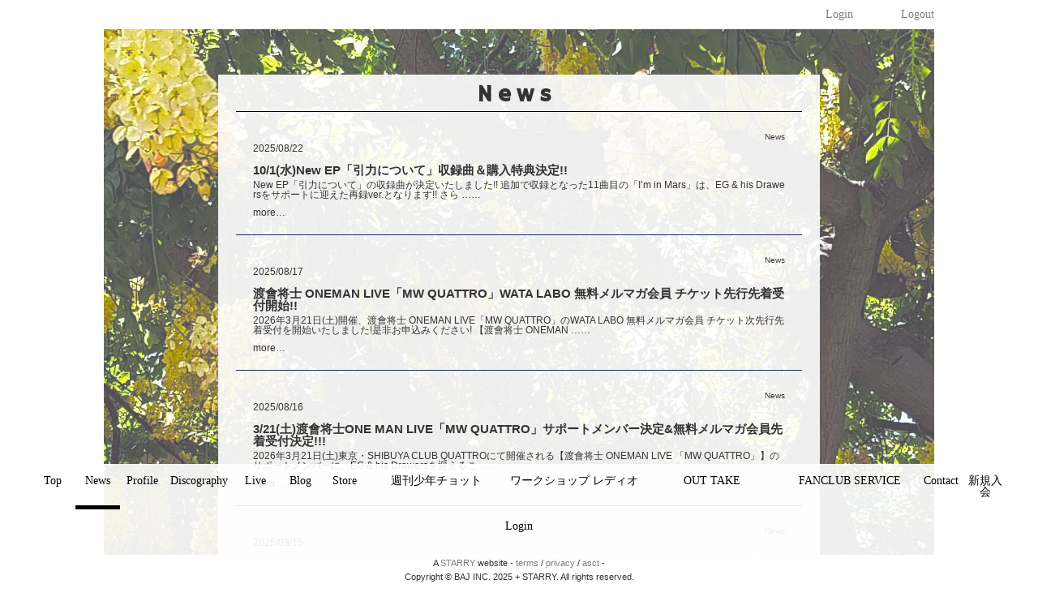

--- FILE ---
content_type: text/html; charset=UTF-8
request_url: https://wataraimasashi.com/category/news/page/8/
body_size: 10752
content:

<!doctype html>
<html>
<head>
<meta charset="utf-8">
<title>News | 渡會将士 Official Website - パート 8</title>
<meta http-equiv="X-UA-Compatible" content="IE=edge,chrome=1">
<meta name="keywords" content="渡會将士,FoZZtone,ベイビーレイズJAPAN,THE YELLOW MONKEY,brainchild's">
<meta name="description" content="渡會将士 Official Website">
<meta name="viewport" content="width=device-width,initial-scale=1" />
<link rel="shortcut icon" href="https://wataraimasashi.com/wp-content/themes/watarai/common/images/favicon.ico">
<!--OGP settings-->
<meta property="og:site_name" content="渡會将士 Official Website" />
<meta property="og:description" content="渡會将士 Official Website" />
<!--OGP用画像 200x200以上(1500x1500推奨)
<meta property="og:site_name" content="https://wataraimasashi.com/wp-content/themes/watarai/common/images/ogp.jpg" />
-->
	<meta property="og:title" content="渡會将士 Official Website" />
	<meta property="og:url" content="https://wataraimasashi.com/" />
	<meta property="og:type" content="article" />
<!--/OGP settings-->
<meta name='robots' content='max-image-preview:large' />

<!-- All In One SEO Pack 3.7.1[53,88] -->
<meta name="robots" content="noindex,follow" />
<link rel="prev" href="https://wataraimasashi.com/category/news/page/7/" />
<link rel="next" href="https://wataraimasashi.com/category/news/page/9/" />

<script type="application/ld+json" class="aioseop-schema">{"@context":"https://schema.org","@graph":[{"@type":"Organization","@id":"https://wataraimasashi.com/#organization","url":"https://wataraimasashi.com/","name":"渡會将士 Official Website","sameAs":[]},{"@type":"WebSite","@id":"https://wataraimasashi.com/#website","url":"https://wataraimasashi.com/","name":"渡會将士 Official Website","publisher":{"@id":"https://wataraimasashi.com/#organization"},"potentialAction":{"@type":"SearchAction","target":"https://wataraimasashi.com/?s={search_term_string}","query-input":"required name=search_term_string"}},{"@type":"CollectionPage","@id":"https://wataraimasashi.com/category/news/#collectionpage","url":"https://wataraimasashi.com/category/news/","inLanguage":"ja","name":"News","isPartOf":{"@id":"https://wataraimasashi.com/#website"},"breadcrumb":{"@id":"https://wataraimasashi.com/category/news/#breadcrumblist"}},{"@type":"BreadcrumbList","@id":"https://wataraimasashi.com/category/news/#breadcrumblist","itemListElement":[{"@type":"ListItem","position":1,"item":{"@type":"WebPage","@id":"https://wataraimasashi.com/","url":"https://wataraimasashi.com/","name":"渡會将士 Official Website"}},{"@type":"ListItem","position":2,"item":{"@type":"WebPage","@id":"https://wataraimasashi.com/category/news/","url":"https://wataraimasashi.com/category/news/","name":"News"}}]}]}</script>
<link rel="canonical" href="https://wataraimasashi.com/category/news/page/8/" />
			<script type="text/javascript" >
				window.ga=window.ga||function(){(ga.q=ga.q||[]).push(arguments)};ga.l=+new Date;
				ga('create', 'UA-77076755-17 ', 'auto');
				// Plugins
				
				ga('send', 'pageview');
			</script>
			<script async src="https://www.google-analytics.com/analytics.js"></script>
			<!-- All In One SEO Pack -->
<link rel='dns-prefetch' href='//ajax.googleapis.com' />
<link rel='dns-prefetch' href='//v0.wordpress.com' />
<link rel="alternate" type="application/rss+xml" title="渡會将士 Official Website &raquo; News カテゴリーのフィード" href="https://wataraimasashi.com/category/news/feed/" />
<script type="text/javascript">
/* <![CDATA[ */
window._wpemojiSettings = {"baseUrl":"https:\/\/s.w.org\/images\/core\/emoji\/14.0.0\/72x72\/","ext":".png","svgUrl":"https:\/\/s.w.org\/images\/core\/emoji\/14.0.0\/svg\/","svgExt":".svg","source":{"concatemoji":"https:\/\/wataraimasashi.com\/wp-includes\/js\/wp-emoji-release.min.js?ver=6.4.7"}};
/*! This file is auto-generated */
!function(i,n){var o,s,e;function c(e){try{var t={supportTests:e,timestamp:(new Date).valueOf()};sessionStorage.setItem(o,JSON.stringify(t))}catch(e){}}function p(e,t,n){e.clearRect(0,0,e.canvas.width,e.canvas.height),e.fillText(t,0,0);var t=new Uint32Array(e.getImageData(0,0,e.canvas.width,e.canvas.height).data),r=(e.clearRect(0,0,e.canvas.width,e.canvas.height),e.fillText(n,0,0),new Uint32Array(e.getImageData(0,0,e.canvas.width,e.canvas.height).data));return t.every(function(e,t){return e===r[t]})}function u(e,t,n){switch(t){case"flag":return n(e,"\ud83c\udff3\ufe0f\u200d\u26a7\ufe0f","\ud83c\udff3\ufe0f\u200b\u26a7\ufe0f")?!1:!n(e,"\ud83c\uddfa\ud83c\uddf3","\ud83c\uddfa\u200b\ud83c\uddf3")&&!n(e,"\ud83c\udff4\udb40\udc67\udb40\udc62\udb40\udc65\udb40\udc6e\udb40\udc67\udb40\udc7f","\ud83c\udff4\u200b\udb40\udc67\u200b\udb40\udc62\u200b\udb40\udc65\u200b\udb40\udc6e\u200b\udb40\udc67\u200b\udb40\udc7f");case"emoji":return!n(e,"\ud83e\udef1\ud83c\udffb\u200d\ud83e\udef2\ud83c\udfff","\ud83e\udef1\ud83c\udffb\u200b\ud83e\udef2\ud83c\udfff")}return!1}function f(e,t,n){var r="undefined"!=typeof WorkerGlobalScope&&self instanceof WorkerGlobalScope?new OffscreenCanvas(300,150):i.createElement("canvas"),a=r.getContext("2d",{willReadFrequently:!0}),o=(a.textBaseline="top",a.font="600 32px Arial",{});return e.forEach(function(e){o[e]=t(a,e,n)}),o}function t(e){var t=i.createElement("script");t.src=e,t.defer=!0,i.head.appendChild(t)}"undefined"!=typeof Promise&&(o="wpEmojiSettingsSupports",s=["flag","emoji"],n.supports={everything:!0,everythingExceptFlag:!0},e=new Promise(function(e){i.addEventListener("DOMContentLoaded",e,{once:!0})}),new Promise(function(t){var n=function(){try{var e=JSON.parse(sessionStorage.getItem(o));if("object"==typeof e&&"number"==typeof e.timestamp&&(new Date).valueOf()<e.timestamp+604800&&"object"==typeof e.supportTests)return e.supportTests}catch(e){}return null}();if(!n){if("undefined"!=typeof Worker&&"undefined"!=typeof OffscreenCanvas&&"undefined"!=typeof URL&&URL.createObjectURL&&"undefined"!=typeof Blob)try{var e="postMessage("+f.toString()+"("+[JSON.stringify(s),u.toString(),p.toString()].join(",")+"));",r=new Blob([e],{type:"text/javascript"}),a=new Worker(URL.createObjectURL(r),{name:"wpTestEmojiSupports"});return void(a.onmessage=function(e){c(n=e.data),a.terminate(),t(n)})}catch(e){}c(n=f(s,u,p))}t(n)}).then(function(e){for(var t in e)n.supports[t]=e[t],n.supports.everything=n.supports.everything&&n.supports[t],"flag"!==t&&(n.supports.everythingExceptFlag=n.supports.everythingExceptFlag&&n.supports[t]);n.supports.everythingExceptFlag=n.supports.everythingExceptFlag&&!n.supports.flag,n.DOMReady=!1,n.readyCallback=function(){n.DOMReady=!0}}).then(function(){return e}).then(function(){var e;n.supports.everything||(n.readyCallback(),(e=n.source||{}).concatemoji?t(e.concatemoji):e.wpemoji&&e.twemoji&&(t(e.twemoji),t(e.wpemoji)))}))}((window,document),window._wpemojiSettings);
/* ]]> */
</script>
<link rel='stylesheet' id='stg-public-style-css' href='https://wataraimasashi.com/wp-content/plugins/wp-starry-gallery/css/public_style.css?ver=1.0' type='text/css' media='all' />
<link rel='stylesheet' id='jplayer-audio-style-css' href='https://wataraimasashi.com/wp-content/plugins/wp-starry-gallery/css/jplayer_audio.css?ver=1.0' type='text/css' media='all' />
<link rel='stylesheet' id='jplayer-video-style-css' href='https://wataraimasashi.com/wp-content/plugins/wp-starry-gallery/css/jplayer_video.css?ver=1.0' type='text/css' media='all' />
<link rel='stylesheet' id='colorbox-style-css' href='https://wataraimasashi.com/wp-content/plugins/wp-starry-gallery/css/colorbox.css?ver=1.0' type='text/css' media='all' />
<style id='wp-emoji-styles-inline-css' type='text/css'>

	img.wp-smiley, img.emoji {
		display: inline !important;
		border: none !important;
		box-shadow: none !important;
		height: 1em !important;
		width: 1em !important;
		margin: 0 0.07em !important;
		vertical-align: -0.1em !important;
		background: none !important;
		padding: 0 !important;
	}
</style>
<link rel='stylesheet' id='wp-block-library-css' href='https://wataraimasashi.com/wp-includes/css/dist/block-library/style.min.css?ver=6.4.7' type='text/css' media='all' />
<style id='wp-block-library-inline-css' type='text/css'>
.has-text-align-justify{text-align:justify;}
</style>
<style id='classic-theme-styles-inline-css' type='text/css'>
/*! This file is auto-generated */
.wp-block-button__link{color:#fff;background-color:#32373c;border-radius:9999px;box-shadow:none;text-decoration:none;padding:calc(.667em + 2px) calc(1.333em + 2px);font-size:1.125em}.wp-block-file__button{background:#32373c;color:#fff;text-decoration:none}
</style>
<style id='global-styles-inline-css' type='text/css'>
body{--wp--preset--color--black: #000000;--wp--preset--color--cyan-bluish-gray: #abb8c3;--wp--preset--color--white: #ffffff;--wp--preset--color--pale-pink: #f78da7;--wp--preset--color--vivid-red: #cf2e2e;--wp--preset--color--luminous-vivid-orange: #ff6900;--wp--preset--color--luminous-vivid-amber: #fcb900;--wp--preset--color--light-green-cyan: #7bdcb5;--wp--preset--color--vivid-green-cyan: #00d084;--wp--preset--color--pale-cyan-blue: #8ed1fc;--wp--preset--color--vivid-cyan-blue: #0693e3;--wp--preset--color--vivid-purple: #9b51e0;--wp--preset--gradient--vivid-cyan-blue-to-vivid-purple: linear-gradient(135deg,rgba(6,147,227,1) 0%,rgb(155,81,224) 100%);--wp--preset--gradient--light-green-cyan-to-vivid-green-cyan: linear-gradient(135deg,rgb(122,220,180) 0%,rgb(0,208,130) 100%);--wp--preset--gradient--luminous-vivid-amber-to-luminous-vivid-orange: linear-gradient(135deg,rgba(252,185,0,1) 0%,rgba(255,105,0,1) 100%);--wp--preset--gradient--luminous-vivid-orange-to-vivid-red: linear-gradient(135deg,rgba(255,105,0,1) 0%,rgb(207,46,46) 100%);--wp--preset--gradient--very-light-gray-to-cyan-bluish-gray: linear-gradient(135deg,rgb(238,238,238) 0%,rgb(169,184,195) 100%);--wp--preset--gradient--cool-to-warm-spectrum: linear-gradient(135deg,rgb(74,234,220) 0%,rgb(151,120,209) 20%,rgb(207,42,186) 40%,rgb(238,44,130) 60%,rgb(251,105,98) 80%,rgb(254,248,76) 100%);--wp--preset--gradient--blush-light-purple: linear-gradient(135deg,rgb(255,206,236) 0%,rgb(152,150,240) 100%);--wp--preset--gradient--blush-bordeaux: linear-gradient(135deg,rgb(254,205,165) 0%,rgb(254,45,45) 50%,rgb(107,0,62) 100%);--wp--preset--gradient--luminous-dusk: linear-gradient(135deg,rgb(255,203,112) 0%,rgb(199,81,192) 50%,rgb(65,88,208) 100%);--wp--preset--gradient--pale-ocean: linear-gradient(135deg,rgb(255,245,203) 0%,rgb(182,227,212) 50%,rgb(51,167,181) 100%);--wp--preset--gradient--electric-grass: linear-gradient(135deg,rgb(202,248,128) 0%,rgb(113,206,126) 100%);--wp--preset--gradient--midnight: linear-gradient(135deg,rgb(2,3,129) 0%,rgb(40,116,252) 100%);--wp--preset--font-size--small: 13px;--wp--preset--font-size--medium: 20px;--wp--preset--font-size--large: 36px;--wp--preset--font-size--x-large: 42px;--wp--preset--spacing--20: 0.44rem;--wp--preset--spacing--30: 0.67rem;--wp--preset--spacing--40: 1rem;--wp--preset--spacing--50: 1.5rem;--wp--preset--spacing--60: 2.25rem;--wp--preset--spacing--70: 3.38rem;--wp--preset--spacing--80: 5.06rem;--wp--preset--shadow--natural: 6px 6px 9px rgba(0, 0, 0, 0.2);--wp--preset--shadow--deep: 12px 12px 50px rgba(0, 0, 0, 0.4);--wp--preset--shadow--sharp: 6px 6px 0px rgba(0, 0, 0, 0.2);--wp--preset--shadow--outlined: 6px 6px 0px -3px rgba(255, 255, 255, 1), 6px 6px rgba(0, 0, 0, 1);--wp--preset--shadow--crisp: 6px 6px 0px rgba(0, 0, 0, 1);}:where(.is-layout-flex){gap: 0.5em;}:where(.is-layout-grid){gap: 0.5em;}body .is-layout-flow > .alignleft{float: left;margin-inline-start: 0;margin-inline-end: 2em;}body .is-layout-flow > .alignright{float: right;margin-inline-start: 2em;margin-inline-end: 0;}body .is-layout-flow > .aligncenter{margin-left: auto !important;margin-right: auto !important;}body .is-layout-constrained > .alignleft{float: left;margin-inline-start: 0;margin-inline-end: 2em;}body .is-layout-constrained > .alignright{float: right;margin-inline-start: 2em;margin-inline-end: 0;}body .is-layout-constrained > .aligncenter{margin-left: auto !important;margin-right: auto !important;}body .is-layout-constrained > :where(:not(.alignleft):not(.alignright):not(.alignfull)){max-width: var(--wp--style--global--content-size);margin-left: auto !important;margin-right: auto !important;}body .is-layout-constrained > .alignwide{max-width: var(--wp--style--global--wide-size);}body .is-layout-flex{display: flex;}body .is-layout-flex{flex-wrap: wrap;align-items: center;}body .is-layout-flex > *{margin: 0;}body .is-layout-grid{display: grid;}body .is-layout-grid > *{margin: 0;}:where(.wp-block-columns.is-layout-flex){gap: 2em;}:where(.wp-block-columns.is-layout-grid){gap: 2em;}:where(.wp-block-post-template.is-layout-flex){gap: 1.25em;}:where(.wp-block-post-template.is-layout-grid){gap: 1.25em;}.has-black-color{color: var(--wp--preset--color--black) !important;}.has-cyan-bluish-gray-color{color: var(--wp--preset--color--cyan-bluish-gray) !important;}.has-white-color{color: var(--wp--preset--color--white) !important;}.has-pale-pink-color{color: var(--wp--preset--color--pale-pink) !important;}.has-vivid-red-color{color: var(--wp--preset--color--vivid-red) !important;}.has-luminous-vivid-orange-color{color: var(--wp--preset--color--luminous-vivid-orange) !important;}.has-luminous-vivid-amber-color{color: var(--wp--preset--color--luminous-vivid-amber) !important;}.has-light-green-cyan-color{color: var(--wp--preset--color--light-green-cyan) !important;}.has-vivid-green-cyan-color{color: var(--wp--preset--color--vivid-green-cyan) !important;}.has-pale-cyan-blue-color{color: var(--wp--preset--color--pale-cyan-blue) !important;}.has-vivid-cyan-blue-color{color: var(--wp--preset--color--vivid-cyan-blue) !important;}.has-vivid-purple-color{color: var(--wp--preset--color--vivid-purple) !important;}.has-black-background-color{background-color: var(--wp--preset--color--black) !important;}.has-cyan-bluish-gray-background-color{background-color: var(--wp--preset--color--cyan-bluish-gray) !important;}.has-white-background-color{background-color: var(--wp--preset--color--white) !important;}.has-pale-pink-background-color{background-color: var(--wp--preset--color--pale-pink) !important;}.has-vivid-red-background-color{background-color: var(--wp--preset--color--vivid-red) !important;}.has-luminous-vivid-orange-background-color{background-color: var(--wp--preset--color--luminous-vivid-orange) !important;}.has-luminous-vivid-amber-background-color{background-color: var(--wp--preset--color--luminous-vivid-amber) !important;}.has-light-green-cyan-background-color{background-color: var(--wp--preset--color--light-green-cyan) !important;}.has-vivid-green-cyan-background-color{background-color: var(--wp--preset--color--vivid-green-cyan) !important;}.has-pale-cyan-blue-background-color{background-color: var(--wp--preset--color--pale-cyan-blue) !important;}.has-vivid-cyan-blue-background-color{background-color: var(--wp--preset--color--vivid-cyan-blue) !important;}.has-vivid-purple-background-color{background-color: var(--wp--preset--color--vivid-purple) !important;}.has-black-border-color{border-color: var(--wp--preset--color--black) !important;}.has-cyan-bluish-gray-border-color{border-color: var(--wp--preset--color--cyan-bluish-gray) !important;}.has-white-border-color{border-color: var(--wp--preset--color--white) !important;}.has-pale-pink-border-color{border-color: var(--wp--preset--color--pale-pink) !important;}.has-vivid-red-border-color{border-color: var(--wp--preset--color--vivid-red) !important;}.has-luminous-vivid-orange-border-color{border-color: var(--wp--preset--color--luminous-vivid-orange) !important;}.has-luminous-vivid-amber-border-color{border-color: var(--wp--preset--color--luminous-vivid-amber) !important;}.has-light-green-cyan-border-color{border-color: var(--wp--preset--color--light-green-cyan) !important;}.has-vivid-green-cyan-border-color{border-color: var(--wp--preset--color--vivid-green-cyan) !important;}.has-pale-cyan-blue-border-color{border-color: var(--wp--preset--color--pale-cyan-blue) !important;}.has-vivid-cyan-blue-border-color{border-color: var(--wp--preset--color--vivid-cyan-blue) !important;}.has-vivid-purple-border-color{border-color: var(--wp--preset--color--vivid-purple) !important;}.has-vivid-cyan-blue-to-vivid-purple-gradient-background{background: var(--wp--preset--gradient--vivid-cyan-blue-to-vivid-purple) !important;}.has-light-green-cyan-to-vivid-green-cyan-gradient-background{background: var(--wp--preset--gradient--light-green-cyan-to-vivid-green-cyan) !important;}.has-luminous-vivid-amber-to-luminous-vivid-orange-gradient-background{background: var(--wp--preset--gradient--luminous-vivid-amber-to-luminous-vivid-orange) !important;}.has-luminous-vivid-orange-to-vivid-red-gradient-background{background: var(--wp--preset--gradient--luminous-vivid-orange-to-vivid-red) !important;}.has-very-light-gray-to-cyan-bluish-gray-gradient-background{background: var(--wp--preset--gradient--very-light-gray-to-cyan-bluish-gray) !important;}.has-cool-to-warm-spectrum-gradient-background{background: var(--wp--preset--gradient--cool-to-warm-spectrum) !important;}.has-blush-light-purple-gradient-background{background: var(--wp--preset--gradient--blush-light-purple) !important;}.has-blush-bordeaux-gradient-background{background: var(--wp--preset--gradient--blush-bordeaux) !important;}.has-luminous-dusk-gradient-background{background: var(--wp--preset--gradient--luminous-dusk) !important;}.has-pale-ocean-gradient-background{background: var(--wp--preset--gradient--pale-ocean) !important;}.has-electric-grass-gradient-background{background: var(--wp--preset--gradient--electric-grass) !important;}.has-midnight-gradient-background{background: var(--wp--preset--gradient--midnight) !important;}.has-small-font-size{font-size: var(--wp--preset--font-size--small) !important;}.has-medium-font-size{font-size: var(--wp--preset--font-size--medium) !important;}.has-large-font-size{font-size: var(--wp--preset--font-size--large) !important;}.has-x-large-font-size{font-size: var(--wp--preset--font-size--x-large) !important;}
.wp-block-navigation a:where(:not(.wp-element-button)){color: inherit;}
:where(.wp-block-post-template.is-layout-flex){gap: 1.25em;}:where(.wp-block-post-template.is-layout-grid){gap: 1.25em;}
:where(.wp-block-columns.is-layout-flex){gap: 2em;}:where(.wp-block-columns.is-layout-grid){gap: 2em;}
.wp-block-pullquote{font-size: 1.5em;line-height: 1.6;}
</style>
<link rel='stylesheet' id='contact-form-7-css' href='https://wataraimasashi.com/wp-content/plugins/contact-form-7/includes/css/styles.css?ver=5.4.2' type='text/css' media='all' />
<link rel='stylesheet' id='jquery-ui-dialog-min-css-css' href='https://wataraimasashi.com/wp-includes/css/jquery-ui-dialog.min.css?ver=6.4.7' type='text/css' media='all' />
<link rel='stylesheet' id='contact-form-7-confirm-plus-css' href='https://wataraimasashi.com/wp-content/plugins/confirm-plus-contact-form-7/assets/css/styles.css?ver=20250331_092723' type='text/css' media='all' />
<link rel='stylesheet' id='font-awesome-four-css' href='https://wataraimasashi.com/wp-content/plugins/font-awesome-4-menus/css/font-awesome.min.css?ver=4.7.0' type='text/css' media='all' />
<link rel='stylesheet' id='wp-pagenavi-css' href='https://wataraimasashi.com/wp-content/plugins/wp-pagenavi/pagenavi-css.css?ver=2.70' type='text/css' media='all' />
<link rel='stylesheet' id='dashicons-css' href='https://wataraimasashi.com/wp-includes/css/dashicons.min.css?ver=6.4.7' type='text/css' media='all' />
<link rel='stylesheet' id='jetpack_css-css' href='https://wataraimasashi.com/wp-content/plugins/jetpack/css/jetpack.css?ver=8.9.4' type='text/css' media='all' />
<script type="text/javascript" src="https://ajax.googleapis.com/ajax/libs/jquery/1.12.4/jquery.min.js?ver=1.12.4" id="jquery-js"></script>
<link rel="https://api.w.org/" href="https://wataraimasashi.com/wp-json/" /><link rel="alternate" type="application/json" href="https://wataraimasashi.com/wp-json/wp/v2/categories/2" /><link rel="EditURI" type="application/rsd+xml" title="RSD" href="https://wataraimasashi.com/xmlrpc.php?rsd" />
<meta name="generator" content="WordPress 6.4.7" />
<meta name="et-api-version" content="v1"><meta name="et-api-origin" content="https://wataraimasashi.com"><link rel="https://theeventscalendar.com/" href="https://wataraimasashi.com/wp-json/tribe/tickets/v1/" /><meta name="tec-api-version" content="v1"><meta name="tec-api-origin" content="https://wataraimasashi.com"><link rel="alternate" href="https://wataraimasashi.com/wp-json/tribe/events/v1/" /><script type='text/javascript' src='https://wataraimasashi.com/wp-content/plugins/wp-starry/js/wp-starry-base.js'></script>
<link rel='stylesheet' type='text/css' href='https://wataraimasashi.com/wp-content/plugins/wp-starry/css/wp-starry-base.css'>
<script type='text/javascript' src='https://wataraimasashi.com/wp-content/plugins/wp-starry/js/wp-starry-ec.js'></script>
<link rel='stylesheet' type='text/css' href='https://wataraimasashi.com/wp-content/plugins/wp-starry/css/wp-starry-ec.css'>
<link rel='stylesheet' type='text/css' href='https://wataraimasashi.com/wp-content/plugins/wp-starry/css/wp-starry.css'>
<script type="text/javascript" src="https://static.mul-pay.jp/ext/js/token.js"></script>
<script src="https://www.google.com/recaptcha/enterprise.js" data-callback="clearcall" data-sitekey=6LfNX1YqAAAAAN5-ijgSGeBuJwk9h2KH1Egf9Td4></script>
<style type='text/css'>img#wpstats{display:none}</style>			<link rel="stylesheet" type="text/css" id="wp-custom-css" href="https://wataraimasashi.com/?custom-css=c60874699c" />
		<!--[if lt IE 9]>
<script src="https://wataraimasashi.com/wp-content/themes/watarai/common/js/ie/html5shiv.js"></script>
<script src="https://wataraimasashi.com/wp-content/themes/watarai/common/js/ie/css3-mediaqueries.js"></script>
<script src="https://wataraimasashi.com/wp-content/themes/watarai/common/js/ie/IE9.js"></script>
<![endif]-->
<link rel="stylesheet" href="https://wataraimasashi.com/wp-content/themes/watarai/style.css">
<link rel="stylesheet" href="https://wataraimasashi.com/wp-content/themes/watarai/common/css/common.css">
<link rel="stylesheet" href="https://wataraimasashi.com/wp-content/themes/watarai/common/css/layout01.css?ver=1763666684">
<link rel="stylesheet" href="https://wataraimasashi.com/wp-content/themes/watarai/common/css/base.css?ver=1763666684">
<link rel="stylesheet" href="https://wataraimasashi.com/wp-content/themes/watarai/common/css/addstyle.css?ver=1763666684">
    
<link rel="stylesheet" href="https://wataraimasashi.com/wp-content/themes/watarai/common/css/jquery.fullPage.css">
</head>
<body class="archive paged category category-news category-2 paged-8 category-paged-8 tribe-no-js tribe-theme-watarai">


<div id="wrap">
<!--header-->

<header>
　 <!--上部固定ナビ-->
    <div class="nav-up">
	    <ul><li id="menu-item-13021" class="menu-item menu-item-type-custom menu-item-object-custom menu-item-13021"><a href="/main01/login01/">Login</a></li>
<li id="menu-item-13023" class="menu-item menu-item-type-custom menu-item-object-custom menu-item-13023"><a href="/main01/logout01/">Logout</a></li>
</ul>    </div>       
    

	<div id="top">
    	



       </div>
        
　 <!--gnav-->
    <nav id="globalNavi">
	    <ul><li id="menu-item-24" class="menu-item menu-item-type-custom menu-item-object-custom menu-item-home menu-item-24"><a href="http://wataraimasashi.com/">Top</a></li>
<li id="menu-item-26" class="menu-item menu-item-type-taxonomy menu-item-object-category current-menu-item menu-item-26"><a href="https://wataraimasashi.com/category/news/" aria-current="page">News</a></li>
<li id="menu-item-30" class="menu-item menu-item-type-post_type menu-item-object-page menu-item-30"><a href="https://wataraimasashi.com/profile/">Profile</a></li>
<li id="menu-item-28" class="middle-menu menu-item menu-item-type-post_type menu-item-object-page menu-item-28"><a href="https://wataraimasashi.com/discography/">Discography</a></li>
<li id="menu-item-1657" class="menu-item menu-item-type-custom menu-item-object-custom menu-item-1657"><a href="http://wataraimasashi.com/events/list/">Live</a></li>
<li id="menu-item-4628" class="menu-item menu-item-type-taxonomy menu-item-object-category menu-item-4628"><a href="https://wataraimasashi.com/category/blog/">Blog</a></li>
<li id="menu-item-5357" class="menu-item menu-item-type-post_type menu-item-object-page menu-item-5357"><a href="https://wataraimasashi.com/store/">Store</a></li>
<li id="menu-item-11967" class="width-menu menu-item menu-item-type-taxonomy menu-item-object-category menu-item-11967"><a href="https://wataraimasashi.com/category/watalabo/manga/">週刊少年チョット</a></li>
<li id="menu-item-11968" class="width-menu menu-item menu-item-type-taxonomy menu-item-object-category menu-item-11968"><a href="https://wataraimasashi.com/category/watalabo/radio/">ワークショップ レディオ</a></li>
<li id="menu-item-18112" class="width-menu menu-item menu-item-type-taxonomy menu-item-object-category menu-item-18112"><a href="https://wataraimasashi.com/category/watalabo/out-take/">OUT TAKE</a></li>
<li id="menu-item-11484" class="width-menu menu-item menu-item-type-post_type menu-item-object-page menu-item-11484"><a href="https://wataraimasashi.com/service/">FANCLUB SERVICE</a></li>
<li id="menu-item-1631" class="menu-item menu-item-type-post_type menu-item-object-page menu-item-1631"><a href="https://wataraimasashi.com/main01/support01/">Contact</a></li>
<li id="menu-item-2170" class="menu-item menu-item-type-custom menu-item-object-custom menu-item-2170"><a target="_blank" rel="noopener" href="https://twitter.com/masashi_watarai"><img src="/wp-content/themes/watarai/common/images/X_logo.svg"> X</a></li>
<li id="menu-item-13212" class="sp-only menu-item menu-item-type-custom menu-item-object-custom menu-item-13212"><a target="_blank" rel="noopener" href="https://twitter.com/MW_officialnews"><img src="/wp-content/themes/watarai/common/images/X_logo.svg"> X News</a></li>
<li id="menu-item-2171" class="svg_white menu-item menu-item-type-custom menu-item-object-custom menu-item-2171"><a target="_blank" rel="noopener" href="https://www.instagram.com/masashi.watarai/"><img src="/wp-content/themes/watarai/common/images/instagram.svg"> Instagram</a></li>
<li id="menu-item-17536" class="svg_white sp-only menu-item menu-item-type-custom menu-item-object-custom menu-item-17536"><a target="_blank" rel="noopener" href="https://www.youtube.com/@wataraimasashi"><img src="/wp-content/themes/watarai/common/images/youtube.svg"> YouTube</a></li>
<li id="menu-item-17793" class="svg_white sp-only menu-item menu-item-type-custom menu-item-object-custom menu-item-17793"><a target="_blank" rel="noopener" href="https://www.tiktok.com/@wataraimasashi_official"><img src="/wp-content/themes/watarai/common/images/tiktok_b.png"> TikTok</a></li>
<li id="menu-item-1623" class="menu-item menu-item-type-post_type menu-item-object-page menu-item-1623"><a href="https://wataraimasashi.com/main01/entry01/">新規入会</a></li>
<li id="menu-item-7151" class="menu-item menu-item-type-custom menu-item-object-custom menu-item-7151"><a href="/main01/login01/">Login</a></li>
</ul>    </nav>
	<!--/gnav-->
  </header>

<div class="bg-sp sp-only"><img src="https://wataraimasashi.com/wp-content/themes/watarai/common/images/news_bg.jpg"></div>


<!--container-->
<div id="container">
    
	<!--topicPath"-->
	<!--<div id="topicPath" class="wrap">
		<div class="breadcrumbs" xmlns:v="http://rdf.data-vocabulary.org/#">
	    		</div>
    </div>
	<!--/topicPath"-->
	<!--contentss-->
	<div id="contents">
        
    	<article>
			<!-- loop -->
			
			<h2 class="thetitle">News</h2>
			
			<section>
				<div class="clearfix post">
                	<!--<h2>
					                                        News                                                        アーカイブ</h2>-->
        

				   
            
			 <div class="right_area">
					   
				<div class="acv_box clearfix">
                <!--<div class="thumb" style="background-image: url()">
                </div>-->
                    <div class="acv_tex">
					<div class="blog_cat"><a href="https://wataraimasashi.com/category/news/" rel="category tag">News</a></div>
                    <p class="acv_date">2025/08/22</p>

					<h3><a href="https://wataraimasashi.com/2025/08/22/news20250822/" title="10/1(水)New EP「引力について」収録曲＆購入特典決定!!">10/1(水)New EP「引力について」収録曲＆購入特典決定!!</a></h3>
                    <a href="https://wataraimasashi.com/2025/08/22/news20250822/" title="10/1(水)New EP「引力について」収録曲＆購入特典決定!!">New EP「引力について」の収録曲が決定いたしました!! 追加で収録となった11曲目の「I&#8217;m in Mars」は、EG &amp; his Drawersをサポートに迎えた再録ver.となります!! さら ……<br><a class="read-more" href="https://wataraimasashi.com/2025/08/22/news20250822/">more&#8230;</a></a>
                    </div>
                   </div>
                   
             
					   
				<div class="acv_box clearfix">
                <!--<div class="thumb" style="background-image: url()">
                </div>-->
                    <div class="acv_tex">
					<div class="blog_cat"><a href="https://wataraimasashi.com/category/news/" rel="category tag">News</a></div>
                    <p class="acv_date">2025/08/17</p>

					<h3><a href="https://wataraimasashi.com/2025/08/17/news20250817/" title="渡會将士 ONEMAN LIVE「MW QUATTRO」WATA LABO 無料メルマガ会員 チケット先行先着受付開始!!">渡會将士 ONEMAN LIVE「MW QUATTRO」WATA LABO 無料メルマガ会員 チケット先行先着受付開始!!</a></h3>
                    <a href="https://wataraimasashi.com/2025/08/17/news20250817/" title="渡會将士 ONEMAN LIVE「MW QUATTRO」WATA LABO 無料メルマガ会員 チケット先行先着受付開始!!">2026年3月21日(土)開催、渡會将士 ONEMAN LIVE「MW QUATTRO」のWATA LABO 無料メルマガ会員 チケット次先行先着受付を開始いたしました!是非お申込みください! 【渡會将士 ONEMAN  ……<br><a class="read-more" href="https://wataraimasashi.com/2025/08/17/news20250817/">more&#8230;</a></a>
                    </div>
                   </div>
                   
             
					   
				<div class="acv_box clearfix">
                <!--<div class="thumb" style="background-image: url()">
                </div>-->
                    <div class="acv_tex">
					<div class="blog_cat"><a href="https://wataraimasashi.com/category/news/" rel="category tag">News</a></div>
                    <p class="acv_date">2025/08/16</p>

					<h3><a href="https://wataraimasashi.com/2025/08/16/news20250816/" title="3/21(土)渡會将士ONE MAN LIVE「MW QUATTRO」サポートメンバー決定&#038;無料メルマガ会員先着受付決定!!!">3/21(土)渡會将士ONE MAN LIVE「MW QUATTRO」サポートメンバー決定&#038;無料メルマガ会員先着受付決定!!!</a></h3>
                    <a href="https://wataraimasashi.com/2025/08/16/news20250816/" title="3/21(土)渡會将士ONE MAN LIVE「MW QUATTRO」サポートメンバー決定&#038;無料メルマガ会員先着受付決定!!!">2026年3月21日(土)東京・SHIBUYA CLUB QUATTROにて開催される【渡會将士 ONEMAN LIVE 「MW QUATTRO」】のサポートメンバーに、EG &amp; his Drawersを迎えるこ ……<br><a class="read-more" href="https://wataraimasashi.com/2025/08/16/news20250816/">more&#8230;</a></a>
                    </div>
                   </div>
                   
             
					   
				<div class="acv_box clearfix">
                <!--<div class="thumb" style="background-image: url()">
                </div>-->
                    <div class="acv_tex">
					<div class="blog_cat"><a href="https://wataraimasashi.com/category/news/" rel="category tag">News</a></div>
                    <p class="acv_date">2025/08/15</p>

					<h3><a href="https://wataraimasashi.com/2025/08/15/news20250815/" title="11/15(土)MALONNY 東名阪ツアー「Percussive Keys Stories Tour」ゲスト出演決定!!">11/15(土)MALONNY 東名阪ツアー「Percussive Keys Stories Tour」ゲスト出演決定!!</a></h3>
                    <a href="https://wataraimasashi.com/2025/08/15/news20250815/" title="11/15(土)MALONNY 東名阪ツアー「Percussive Keys Stories Tour」ゲスト出演決定!!">brainchild&#8217;sメンバーの岩中英明(Dr.)とMAL(Key.)のコラボユニット&#8221;MALONNY&#8221;の、東名阪ツアー「Percussive Keys Stories Tour」に ……<br><a class="read-more" href="https://wataraimasashi.com/2025/08/15/news20250815/">more&#8230;</a></a>
                    </div>
                   </div>
                   
             
					   
				<div class="acv_box clearfix">
                <!--<div class="thumb" style="background-image: url()">
                </div>-->
                    <div class="acv_tex">
					<div class="blog_cat"><a href="https://wataraimasashi.com/category/news/" rel="category tag">News</a></div>
                    <p class="acv_date">2025/08/08</p>

					<h3><a href="https://wataraimasashi.com/2025/08/08/news20250808/" title="弾き語りイベント「渡會将士 WATA LABO Presents &#8220;DAY CAMP&#8221; 2025」8月9日(土)福島公演 当日券発売決定!!">弾き語りイベント「渡會将士 WATA LABO Presents &#8220;DAY CAMP&#8221; 2025」8月9日(土)福島公演 当日券発売決定!!</a></h3>
                    <a href="https://wataraimasashi.com/2025/08/08/news20250808/" title="弾き語りイベント「渡會将士 WATA LABO Presents &#8220;DAY CAMP&#8221; 2025」8月9日(土)福島公演 当日券発売決定!!">「渡會将士 WATA LABO Presents &#8220;DAY CAMP&#8221; 2025」8月9日(土)福島公演の当日券発売が決定しました! 【渡會将士 WATA LABO Presents &#038;#8220 ……<br><a class="read-more" href="https://wataraimasashi.com/2025/08/08/news20250808/">more&#8230;</a></a>
                    </div>
                   </div>
                   
             
					   
				<div class="acv_box clearfix">
                <!--<div class="thumb" style="background-image: url()">
                </div>-->
                    <div class="acv_tex">
					<div class="blog_cat"><a href="https://wataraimasashi.com/category/news/" rel="category tag">News</a></div>
                    <p class="acv_date">2025/08/07</p>

					<h3><a href="https://wataraimasashi.com/2025/08/07/news0807/" title="8/8(金)宮城・仙台イベントにて 手売りチケット販売決定!!">8/8(金)宮城・仙台イベントにて 手売りチケット販売決定!!</a></h3>
                    <a href="https://wataraimasashi.com/2025/08/07/news0807/" title="8/8(金)宮城・仙台イベントにて 手売りチケット販売決定!!">宮城・仙台AER(アエル)にて開催される、「パーフェクトサントリービールpresents Date fm AER 七夕ビアガーデン 2025」にて、「渡會将士 WATA LABO Presents &#8220;DAY  ……<br><a class="read-more" href="https://wataraimasashi.com/2025/08/07/news0807/">more&#8230;</a></a>
                    </div>
                   </div>
                   
             
			            
            			 <!-- ページャーの設定 -->
			<!-- 次へのリンクを表示 -->
            
        <div class='wp-pagenavi' role='navigation'>
<span class='pages'>8 / 294</span><a class="first" href="https://wataraimasashi.com/category/news/">&laquo; 先頭</a><a class="previouspostslink" rel="prev" href="https://wataraimasashi.com/category/news/page/7/">&laquo;</a><span class='extend'>...</span><a class="page smaller" title="Page 6" href="https://wataraimasashi.com/category/news/page/6/">6</a><a class="page smaller" title="Page 7" href="https://wataraimasashi.com/category/news/page/7/">7</a><span aria-current='page' class='current'>8</span><a class="page larger" title="Page 9" href="https://wataraimasashi.com/category/news/page/9/">9</a><a class="page larger" title="Page 10" href="https://wataraimasashi.com/category/news/page/10/">10</a><span class='extend'>...</span><a class="larger page" title="Page 20" href="https://wataraimasashi.com/category/news/page/20/">20</a><a class="larger page" title="Page 30" href="https://wataraimasashi.com/category/news/page/30/">30</a><a class="larger page" title="Page 40" href="https://wataraimasashi.com/category/news/page/40/">40</a><span class='extend'>...</span><a class="nextpostslink" rel="next" href="https://wataraimasashi.com/category/news/page/9/">&raquo;</a><a class="last" href="https://wataraimasashi.com/category/news/page/294/">最後 &raquo;</a>
</div>      <!-- //ページャーの設定 -->
            
            </div>
		   
           			      

				</div>
			</section>
						<!-- /loop-->

           
            
      
         
         
         
		</article>
        <div class="bg pc-only"></div>

	</div>
	<!--/contents-->
</div>
<!--/container-->


<!--footer-->
<footer>
	<div class="suzu-footer"><p style="font-size:75%;">A <a href="https://starry-inc.jp/" target="_blank" rel="noreferrer noopener">STARRY</a> website - <a href="https://starry-inc.jp/termsofservice/" target="_blank" rel="noreferrer noopener">terms</a> / <a href="https://starry-inc.jp/privacypolicy/" target="_blank">privacy</a> / <a href="https://starry-inc.jp/specifiedcommercialtransactionlaw/" target="_blank" rel="noreferrer noopener">asct</a> -
<br>Copyright &copy; BAJ INC. 2025 + STARRY. All rights reserved.</p></div>
</footer>

<script type="text/javascript" src="https://wataraimasashi.com/wp-content/themes/watarai/common/js/require.js"></script>
<div id="page-top">
	<a id="move-page-top">▲</a>
</div>
<!--/fooer-->
		<script>
		( function ( body ) {
			'use strict';
			body.className = body.className.replace( /\btribe-no-js\b/, 'tribe-js' );
		} )( document.body );
		</script>
		<script> /* <![CDATA[ */var tribe_l10n_datatables = {"aria":{"sort_ascending":": \u30a2\u30af\u30c6\u30a3\u30d6\u5316\u3057\u3066\u6607\u9806\u3067\u30ab\u30e9\u30e0\u3092\u4e26\u3079\u66ff\u3048","sort_descending":": \u30a2\u30af\u30c6\u30a3\u30d6\u5316\u3057\u3066\u964d\u9806\u3067\u30ab\u30e9\u30e0\u3092\u4e26\u3079\u66ff\u3048"},"length_menu":"_MENU_ \u30a8\u30f3\u30c8\u30ea\u30fc\u3092\u8868\u793a","empty_table":"\u30c6\u30fc\u30d6\u30eb\u306b\u306f\u5229\u7528\u3067\u304d\u308b\u30c7\u30fc\u30bf\u304c\u3042\u308a\u307e\u305b\u3093","info":"_TOTAL_ \u30a8\u30f3\u30c8\u30ea\u30fc\u306e\u3046\u3061 _START_ \u304b\u3089 _END_ \u3092\u8868\u793a\u3057\u3066\u3044\u307e\u3059","info_empty":"0 \u30a8\u30f3\u30c8\u30ea\u30fc\u306e\u3046\u3061 0 \u304b\u3089 0 \u3092\u8868\u793a\u3057\u3066\u3044\u307e\u3059","info_filtered":"(_MAX_ total \u30a8\u30f3\u30c8\u30ea\u30fc\u304b\u3089\u30d5\u30a3\u30eb\u30bf\u30ea\u30f3\u30b0)","zero_records":"\u4e00\u81f4\u3059\u308b\u30ec\u30b3\u30fc\u30c9\u304c\u898b\u3064\u304b\u308a\u307e\u305b\u3093\u3067\u3057\u305f","search":"\u691c\u7d22:","all_selected_text":"\u3053\u306e\u30da\u30fc\u30b8\u306e\u3059\u3079\u3066\u306e\u9805\u76ee\u304c\u9078\u629e\u3055\u308c\u307e\u3057\u305f\u3002 ","select_all_link":"\u3059\u3079\u3066\u306e\u30da\u30fc\u30b8\u3092\u9078\u629e","clear_selection":"\u9078\u629e\u3092\u30af\u30ea\u30a2\u3057\u3066\u304f\u3060\u3055\u3044\u3002","pagination":{"all":"\u3059\u3079\u3066","next":"\u6b21","previous":"\u524d"},"select":{"rows":{"0":"","_":": %d \u884c\u3092\u9078\u629e\u3057\u307e\u3057\u305f","1":": 1 \u884c\u3092\u9078\u629e\u3057\u307e\u3057\u305f"}},"datepicker":{"dayNames":["\u65e5\u66dc\u65e5","\u6708\u66dc\u65e5","\u706b\u66dc\u65e5","\u6c34\u66dc\u65e5","\u6728\u66dc\u65e5","\u91d1\u66dc\u65e5","\u571f\u66dc\u65e5"],"dayNamesShort":["\u65e5","\u6708","\u706b","\u6c34","\u6728","\u91d1","\u571f"],"dayNamesMin":["\u65e5","\u6708","\u706b","\u6c34","\u6728","\u91d1","\u571f"],"monthNames":["1\u6708","2\u6708","3\u6708","4\u6708","5\u6708","6\u6708","7\u6708","8\u6708","9\u6708","10\u6708","11\u6708","12\u6708"],"monthNamesShort":["1\u6708","2\u6708","3\u6708","4\u6708","5\u6708","6\u6708","7\u6708","8\u6708","9\u6708","10\u6708","11\u6708","12\u6708"],"monthNamesMin":["1\u6708","2\u6708","3\u6708","4\u6708","5\u6708","6\u6708","7\u6708","8\u6708","9\u6708","10\u6708","11\u6708","12\u6708"],"nextText":"\u6b21","prevText":"\u524d","currentText":"\u4eca\u65e5","closeText":"\u5b8c\u4e86","today":"\u4eca\u65e5","clear":"Clear"},"registration_prompt":"There is unsaved attendee information. Are you sure you want to continue?"};/* ]]> */ </script><script type="text/javascript" src="https://wataraimasashi.com/wp-includes/js/dist/vendor/wp-polyfill-inert.min.js?ver=3.1.2" id="wp-polyfill-inert-js"></script>
<script type="text/javascript" src="https://wataraimasashi.com/wp-includes/js/dist/vendor/regenerator-runtime.min.js?ver=0.14.0" id="regenerator-runtime-js"></script>
<script type="text/javascript" src="https://wataraimasashi.com/wp-includes/js/dist/vendor/wp-polyfill.min.js?ver=3.15.0" id="wp-polyfill-js"></script>
<script type="text/javascript" id="contact-form-7-js-extra">
/* <![CDATA[ */
var wpcf7 = {"api":{"root":"https:\/\/wataraimasashi.com\/wp-json\/","namespace":"contact-form-7\/v1"}};
/* ]]> */
</script>
<script type="text/javascript" src="https://wataraimasashi.com/wp-content/plugins/contact-form-7/includes/js/index.js?ver=5.4.2" id="contact-form-7-js"></script>
<script type="text/javascript" id="contact-form-7-confirm-plus-js-extra">
/* <![CDATA[ */
var data_arr = {"cfm_title_suffix":"\u78ba\u8a8d","cfm_btn":"\u78ba\u8a8d","cfm_btn_edit":"\u4fee\u6b63","cfm_btn_mail_send":"\u3053\u306e\u5185\u5bb9\u3067\u9001\u4fe1","checked_msg":"\u30c1\u30a7\u30c3\u30af\u3042\u308a"};
/* ]]> */
</script>
<script type="text/javascript" src="https://wataraimasashi.com/wp-content/plugins/confirm-plus-contact-form-7/assets/js/scripts.js?ver=20250331_092723" id="contact-form-7-confirm-plus-js"></script>
<script type="text/javascript" src="https://wataraimasashi.com/wp-includes/js/jquery/ui/core.min.js?ver=1.13.2" id="jquery-ui-core-js"></script>
<script type="text/javascript" src="https://wataraimasashi.com/wp-includes/js/jquery/ui/mouse.min.js?ver=1.13.2" id="jquery-ui-mouse-js"></script>
<script type="text/javascript" src="https://wataraimasashi.com/wp-includes/js/jquery/ui/resizable.min.js?ver=1.13.2" id="jquery-ui-resizable-js"></script>
<script type="text/javascript" src="https://wataraimasashi.com/wp-includes/js/jquery/ui/draggable.min.js?ver=1.13.2" id="jquery-ui-draggable-js"></script>
<script type="text/javascript" src="https://wataraimasashi.com/wp-includes/js/jquery/ui/controlgroup.min.js?ver=1.13.2" id="jquery-ui-controlgroup-js"></script>
<script type="text/javascript" src="https://wataraimasashi.com/wp-includes/js/jquery/ui/checkboxradio.min.js?ver=1.13.2" id="jquery-ui-checkboxradio-js"></script>
<script type="text/javascript" src="https://wataraimasashi.com/wp-includes/js/jquery/ui/button.min.js?ver=1.13.2" id="jquery-ui-button-js"></script>
<script type="text/javascript" src="https://wataraimasashi.com/wp-includes/js/jquery/ui/dialog.min.js?ver=1.13.2" id="jquery-ui-dialog-js"></script>
<script type='text/javascript' src='https://stats.wp.com/e-202547.js' async='async' defer='defer'></script>
<script type='text/javascript'>
	_stq = window._stq || [];
	_stq.push([ 'view', {v:'ext',j:'1:8.9.4',blog:'144558973',post:'0',tz:'9',srv:'wataraimasashi.com'} ]);
	_stq.push([ 'clickTrackerInit', '144558973', '0' ]);
</script>

<script>
	(function (i, s, o, g, r, a, m) {
		i['GoogleAnalyticsObject'] = r;
		i[r] = i[r] || function () {
			(i[r].q = i[r].q || []).push(arguments)
		}, i[r].l = 1 * new Date();
		a = s.createElement(o),
			m = s.getElementsByTagName(o)[0];
		a.async = 1;
		a.src = g;
		m.parentNode.insertBefore(a, m)
	})(window, document, 'script', '//www.google-analytics.com/analytics.js', 'ga');

	ga('create', 'UA-66394044-1', 'auto');
	ga('send', 'pageview');
</script>
</body>

</html>


--- FILE ---
content_type: text/css;charset=UTF-8
request_url: https://wataraimasashi.com/?custom-css=c60874699c
body_size: 4623
content:

@import url('https://fonts.googleapis.com/css?family=Hammersmith+One');

/* Contact Form7 */
#wpcf7cpcnf td,#wpcf7cpcnf th{
	border:1px solid #666;
	padding:5px 10px;
	vertical-align:middle;
}
#wpcf7cpcnf th p,#wpcf7cpcnf td p{
	margin-bottom:0;
}

/*プラグイン「カテゴリーアイコン」のCSS*/

#col-right .inside, #col-right .inside p  {
	font-size: 11px;
	margin: 6px;
}

ul#caticonsmenu.subsubsub > li {
    list-style:none;
    display:inline;
    margin : 6px;
}

#caticonsmenu li {
	display: inline;
	line-height: 200%;
	list-style: none;
	text-align: center;
	white-space: nowrap;
	margin: 0;
	padding: 0 0 0px 17px;
}

#caticonsmenu ul {
	margin: 0;
	position: absolute;
	margin-left: -0.2em;
}

#caticonsmenu a:hover {
	color: #006699;
}

#caticonsmenu a.current {
	color: #006699; 
}

#caticonspanel {
	/*display: none;*/
}

#caticonsmenu {
	margin: 0;
	list-style: none;
	padding: '7px 0 15px 0' ;
	
}

#col-right {
	clear:right;
float:right;
margin:0;
overflow:hidden;
padding:0;
width:59%;
}

#col-left {
	margin:0;
overflow:hidden;
padding:0;
width:39%;
}

#col-left p, #col-right p {
margin-top:0px;
padding-top:0px;
font-family:"Lucida Grande",Verdana,Arial,"Bitstream Vera Sans",sans-serif;
font-size:12px;
font-style:italic;
}
 fieldset, form, label {
background:transparent none repeat scroll 0 0;
border:0 none;
outline-color:-moz-use-text-color;
outline-style:none;
outline-width:0;
}

.submit input {
	-moz-border-radius-bottomleft:11px;
-moz-border-radius-bottomright:11px;
-moz-border-radius-topleft:11px;
-moz-border-radius-topright:11px;
-moz-box-sizing:content-box;
border-style:solid;
border-width:1px;
cursor:pointer;
font-size:11px !important;
line-height:16px;
padding:2px 8px;
text-decoration:none;
text-shadow:0 1px 0 #FFFFFF;
border-color:#666666;
color:#000000;
margin:1px;
}

#col-right label {
display:block;
font-size:12px;
padding:2px;
}

/*ここまで*/

/*LIVEページのアー写表示取消*/
.tribe-events-event-image img {display: none;}
/*LIVE 日付アンダーライン消去*/
.tribe-event-schedule-details span{
	text-decoration:none !important;
}
.tribe-events-list-event-title{
	text-decoration:underline !important;
}

/*フォント変更*/
li.menu-item, .page-template-page-original h2, .news_area h3, h2.thetitle, span.tribe-events-list-separator-month, a.tribe-event-url, span.tribe-event-date-start, span.tribe-event-date-end, h1.tribe-events-single-event-title, .tribe-events-single-section, h2.tribe-events-tickets-title tribe--rsvp, li.tribe-events-nav-previous, li.tribe-events-nav-next {font-family: 'Hammersmith One', "メイリオ", Meiryo, Osaka,"ヒラギノ角ゴ Pro W3", "Hiragino Kaku Gothic Pro", "ＭＳ Ｐゴシック", "MS PGothic", sans-serif !important;}

/*TOPページ*/
.logo {margin-top: 40px;}
.logo img {padding-left: 10px; padding-right: 10px;}

.news_area {background-color: rgba(0,0,0,0.5) !important; margin-bottom: 60px!important; }
.news_area h3, .news_area ul li , .news_area ul li a {color: white !important;}
.news_area ul li {border-bottom: none !important;}
.news_area h3, span.ichiran {letter-spacing: 7px;}
span.ichiran a {color: white;}
span.ichiran a:hover {color: #aaa;}

/*メニュー*/
.login_menu_box {position: fixed; top: 10%; right: 10%; z-index: 1; background-color: white; padding: 5px;}

#login-nav img {width: 30px; height: auto;}

#login-nav img:hover {opacity: 0.4;}

.social_menu_box img {width: 50px; height: auto;}

.slicknav_nav a {padding: 0.7em 10px !important;}

@media screen and (max-width:374px){.slicknav_nav a {padding: 0.55em 10px !important;}}

@media screen and (max-width:767px){.login_menu_box {display: none;}}

@media screen and (min-width:768px) {.menu-item-1623, .menu-item-1624, .menu-item-1625, .menu-item-1626, .menu-item-2170, .menu-item-2171   {display: none;} ul#login-nav li {padding: 3px 0;}}

@media screen and (max-width:1000px) {.login_menu_box {top: 17%;} .news_area {margin-bottom: 40px!important;}}

header nav ul, .group_nav ul {width: 95% !important;}

#globalNavi ul li {width: 7%;}
/*長めのメニュー*/
#menu-item-11484{width: 12% !important;
padding:0 5px;}

@media screen and (max-width:1024px) {
#globalNavi ul li {
	width: 6%;
	font-size:85%;}
/*長めのメニュー*/
	#menu-item-28,
	#menu-item-4638{width: 8% !important;}		
#menu-item-11484{width: 14% !important;
padding:0 5px;}
}

/*メニュー temporary*/
.menu-item-1623, .menu-item-1624, .menu-item-1625, .menu-item-1626 {display: block !important;}
.menu-item-1811, .menu-item-1812, .menu-item-1813, .menu-item-1814 {display: none !important;}

/*中面*/
#contents h2 {letter-spacing: 7px;}

.acv_tex a {color: #333;}

h2.thetitle {font-size: 18px;}
.archive h2.thetitle {font-size: 28px;}
.category-news h2.thetitle, .post-type-archive-tribe_events h2.thetitle {margin-bottom: 0;}

.single-post h2 {font-size: 18px;}

.stry-wrap {font-size: 12px; line-height: 16px;}

/*背景*/
.category-blog .bg {background-image: url("http://wataraimasashi.com/wp-content/themes/watarai/common/images/blog_bg.jpg") !important;background-position: center;
background-position: center top !important; 
background-size: cover;
background-repeat:no-repeat;
background-attachment: initial; 
background-origin: initial;
background-clip: initial;
background-color: initial;
width:80%; margin:0 auto; height:90%; position:fixed; top:2%; left:10%; z-index:-1;}

.page-id-1462 .bg, .page-id-1412 .bg {background-image: url("http://wataraimasashi.com/wp-content/themes/watarai/common/images/top_bg.jpg") !important; background-position: center;
background-size: cover;
background-repeat:no-repeat;
background-attachment: initial; 
background-origin: initial;
background-clip: initial;
background-color: initial;
width:80%; margin:0 auto; height:90%; position:fixed; top:2%; left:10%; z-index:-1;}

.page-id-1440 .bg {background-image: url("http://wataraimasashi.com/wp-content/themes/watarai/common/images/news_bg.jpg") !important; background-position: center;
background-size: cover;
background-repeat:no-repeat;
background-attachment: initial; 
background-origin: initial;
background-clip: initial;
background-color: initial;
width:80%; margin:0 auto; height:90%; position:fixed; top:2%; left:10%; z-index:-1;}

.events-list .bg, .events-gridview .bg, .single-tribe_events .bg {background-image: url("http://wataraimasashi.com/wp-content/themes/watarai/common/images/live_bg.jpg") !important;
background-position: center;
background-size: cover;
background-repeat:no-repeat;
background-attachment: initial; background-origin: initial;
background-clip: initial;
background-color: initial;
width:80%; margin:0 auto; height:90%; position:fixed; top:2%; left:10%; z-index:-1;}

/*ライブ*/
.tribe-bar-filters {display: none;}
h2.tribe-events-page-title {display: none;}
span.tribe-tickets-remaining {display: none !important;}
span.tribe-events-cost, span.ticket-cost, a.tribe-events-gmap, .tribe-events-list-event-description, .tribe-events-event-cost {display: none !important;}
td.add-to-cart a {pointer-events: none;}

.tribe-event-url {letter-spacing: 0 !important;}

span.tribe-events-list-separator-month, h2.tribe-events-page-title, .tribe-events-list-event-title, a.tribe-event-url, h1.tribe-events-single-event-title {font-size: 14px !important; letter-spacing: 0 !important; line-height:22px !important; color: black;}

h1.tribe-events-page-title {margin-top:30px; margin-bottom: 0; font-size: 20px;}

.tribe-events-single-event-title {text-align: center;}

h1.tribe-events-single-event-title {margin-bottom: 30px !important;}

.tribe-events-list-event-description p, .tribe-events-schedule.tribe-clearfix {font-size: 12px; letter-spacing: 0 !important;}

h2.tribe-events-list-separator-month {font-size: 16px;}

.tribe-events-schedule {padding:5px !important; margin: 5px 0 !important;}

p.tribe-events-back a {font-size: 12px;}

.tribe-events-list-separator-month {font-weight: 400;}

.tribe-event-schedule-details span {text-decoration: underline; font-size: 16px;}

.tribe-events-venue-details { margin-top: 2px !important; font-style: normal !important;}

li.tribe-events-nav-previous a, li.tribe-events-nav-next a {font-size: 12px; font-weight: 400;}

h2.ticket-notice-title {font-size: 12px;}
.ticket-notice {font-size: 12px; line-height: 16px; padding: 0 10px 50px 10px;}

.tribe-rsvp-message.tribe-rsvp-message-success {font-size: 24px; padding: 10px;}

tr.tribe-tickets-meta-row {display: none;}

td.tribe-tickets-attendees, .user-details {display: none;}

.tribe-link-view-attendee {font-size: 18px; font-weight: 700; color: blue;}

.tribe-rsvp h2 {font-size: 14px; border-bottom: none;}

@media screen and (min-width:1025px){.events-list #contents, .events-gridview #contents, .single-tribe_events #contents {background-size: 80%;}}

@media screen and (min-width:500px) {.tribe-events-single-event-description {padding: 0 20px !important;}}

@media screen and (max-width:768px) {#tribe-events-header {display: none;} li.tribe-events-nav-previous.tribe-events-nav-left.tribe-events-past, li.tribe-events-nav-next.tribe-events-nav-right {margin-bottom: 20px; padding-bottom: 0;}
.tribe-event-schedule-details span {font-size: 14px;}}

/*ライブページ送り修正*/
ul.tribe-events-sub-nav, #tribe-bar-collapse-toggle {display: none !important;}

.past-live {margin-bottom: 5px;}

/*会員募集*/
.member-pc {display: block;  width: 100%; margin: 0; padding: 0;}
.member-sp {display: none; width: 100%; margin: 0; padding: 0;}

#join_text {padding: 0;}

@media screen and (max-width:767px) {.member-pc {display: none;}.member-sp {display: block;}}

/*お問い合わせ*/
.contact-ticket {font-size: 14px; line-height: 22px; font-weight: 700; letter-spacing: 8px; padding: 10px; border: 1px solid grey; margin: 30px 5px; text-align: center;}
.contact-ticket a {text-decoration: underline;}

/*その他*/
.page img.attachment-test.default-featured-img {display: none;}
.stry-error01-alert-jp {margin-top: 10px;}

/*ギャラリープラグイン*/
.single .content-category {display: none;}
.gallery_plugin_area {margin-bottom: 15px;}

/* ver.1.4.1 fix */
.stry-ec03-enrollment-img {display: none !important;}

/*追加改修*/
.blog_cat {text-align: right; margin-top: -10px; font-size: 10px; }

.archive .blog_cat {margin-top: 5px;}

.category-manga h2.thetitle, .category-mocu h2.thetitle, .category-radio h2.thetitle {font-size: 18px;}

p.watalabo_tits a {font-size: 14px;}

.page-template-page-blog #contents {position: relative; }
.page-template-page-blog .blog_cat {margin-top: 5px;}
.page-template-page-blog h2.thetitle {font-size: 28px;}
.page-template-page-blog .blog_cat {margin-top: 5px;}

.page-template-page-blog .bg {
    background: url( https://watarai.starry-cloud.net/wp-content/themes/watarai/common/images/blog_bg.jpg) no-repeat center top;
    background-size: cover;
    width: 80%;
    margin: 0 auto;
    height: 90%;
    position: fixed;
    top: 2%;
    left: 10%;
    z-index: -1;}

.category-blog .stry-error01-alert-en {font-size: 18px;}
.category-blog .stry-error01-alert-jp {font-size: 12px;}
.category-blog .stry-errorbox {background-color: transparent; border-color: white; padding: 10px 10px 5px 10px;}
.category-blog .stry-error01-block03{display: none;}
.category-blog button#btn.stry-error01-button {margin: 5px 0; font-size: 10px; min-height: 25px;}
.category-blog .stry-error01-block02.stry-errorbox p {padding: 5px;}

/*コメント欄*/
p.logged-in-as, .comment-edit-link, a.comment-reply-link, p.comment-form-comment label, h3#comments, p.nocomments  {display: none;}

h3#reply-title {font-size: 10px;}

p.must-log-in a {pointer-events: none;}

p.comment-form-comment {margin: 5px 0;}

p.comment-form-comment textarea#comment {height: 100px; max-width: 100%;}

.comment-author.vcard cite.fn {font-style: initial;}

.comment-body {margin: 5px 0; padding-top: 5px; padding-bottom: 5px;}

.comment-meta.commentmetadata {font-size: 8px; margin: 3px 0 5px 0;}

#respond {margin: 20px 0;}

#comments.comments-area {margin-bottom: 80px;}

@media only screen and (max-width: 767px){#comments.comments-area  {margin-bottom: 0;}}

/*サンプル用（削除予定）*/
.manga-sample {margin-bottom: 30px;}
.manga-sample img {border: 1px solid grey;}

/*TOP banner & video*/
.news_area {background-color: transparent !important; padding: 0 !important; bottom: 8% !important;}
.news_area_inner {background-color: rgba(0,0,0,0.5) !important; padding: 1.5% 1.5% 40px 1.5%; margin: 30px 0 10px;}

.banner_area {margin: 10px 0; box-sizing: border-box; width: 300px; height: 50px; max-width: 100%; }
.banner_area a:hover {opacity: 0.8;}

.top_youtube_sp {display: block;}
.top_youtube_sp {display: none;}

.top_youtube_pc .metaslider .flexslider {margin-bottom: 0;}

.metaslider .flex-control-nav {bottom: -20px !important;}

/* footer */
footer{
	position: fixed;
	bottom: 0;
	width: 100%;
	font-size: 10px;
	text-align: center;
}
header nav ul li a{
	font-family: times, serif;
}
@media only screen and (max-width: 767px) {
#TOPpic {position: relative !important;}
.top_youtube_pc {display: none;}
.top_youtube_sp {display: block; margin-bottom: 10px;}

.home	article {width: 100%;}
	.news_area_inner{
		margin: 220px 0 10px;
	}
}

/*メルペイ、Paypal画像非表示*/
#div_logo_paypal,
#div_logo_merpay{display:none;}

/*PCとSP表示*/
.sp_only{
	display:none;		
	}
.pc_only{
	display:block;
}
/*サービス内容*/
.service-f{
	display:flex;
	flex-wrap:wrap;
	justify-content:center;
}
.service-box{
 margin:5px;
 width:calc((100%-25px) / 4);
 height:50px;
 line-height:50px;
 text-align:center;
 background-color:#000;
 color:#fff;}
.service-f2 p{
	line-height:1.8 !important;
}
.service-f2 .acv_box h3{
	margin-bottom:15px;
}
.service-entry{
	margin:20px auto 50px;
	background:#000;
	height:50px;
	width:80%;
	border:1px solid #000;
	text-align:center;
	line-height:50px;
}
.service-entry a{
	color:#fff;
	display:block;
}
.service-entry:hover{
	background:#fff;
	border:1px solid #000;
}
.service-f2 .acv_box dl{
	width:90%;
	font-size:0;
}
.dl_second dt,.dl_second dd{
	width:45%;	
}
.dl_three dt,.dl_three dd{
	width:calc(100% / 3);	
}
.service-f2 .acv_box dt,.service-f2 .acv_box dd{
	font-size:14px;
	padding:0 5px;
	display:inline-block;
	height:35px;
	line-height:35px;
    border-bottom: 1px solid gray;
    border-top: 1px solid gray;
    border-right: 1px solid gray;
    margin-top: -1px;}
.service-f2 .acv_box dt{
	background:#eee;
  border-left: 1px solid gray;
}
@media screen and (max-width:600px) {
article{
		width:95% !important;
	}
.service-f2 .acv_box dl{
	width:100%;		
	}
.service-f2 .acv_box dt, .service-f2 .acv_box dd{
		font-size:10px;
	}
.dd-small{
   font-size:6px !important;
	 letter-spacing:-1px;
	  overflow:hidden;
	}
.service-box{
 width:calc((100% - 30px) / 3);
	font-size:11px;
}
}
@media screen and (max-width:400px) {
	.service-box{
 width:calc((100% - 20px) / 2);
	font-size:11px;
}
}

--- FILE ---
content_type: text/css
request_url: https://wataraimasashi.com/wp-content/themes/watarai/style.css
body_size: 34
content:
@charset "UTF-8";
/*
	Theme Name: 渡會将士.com
	Description: 渡會将士.com用テーマ
	Theme URI: http://www.tomish-japan.jp/ 
*/




--- FILE ---
content_type: text/css
request_url: https://wataraimasashi.com/wp-content/themes/watarai/common/css/common.css
body_size: 2841
content:
@charset "utf-8";
/* -----------------------------------------------------------------------
reset
------------------------------------------------------------------------- */

html, body, div, span, object, iframe,
h1, h2, h3, h4, h5, h6, p, blockquote, pre,
abbr, address, cite, code,
del, dfn, em, img, ins, kbd, q, samp,
small, strong, sub, sup, var,
b, i,
dl, dt, dd, ol, ul, li,
fieldset, form, label, legend,
table, caption, tbody, tfoot, thead, tr, th, td,
article, aside, canvas, details, figcaption, figure, 
footer, header, hgroup, menu, nav, section, summary,
time, mark, audio, video {
    margin:0;
    padding:0;
    border:0;
    outline:0;
    font-size:100%;
    vertical-align:bottom;
    background:transparent;
}

body {
    line-height:1;
}

article,aside,details,figcaption,figure,
footer,header,hgroup,menu,nav,section { 
	display:block;
}

nav ul,
li {
    list-style:none;
}

blockquote, q {
    quotes:none;
}

blockquote:before, blockquote:after,
q:before, q:after {
    content:'';
    content:none;
}

a {
    margin:0;
    padding:0;
    font-size:100%;
    vertical-align:baseline;
    background:transparent;
}

/* change colours to suit your needs */
ins {
    background-color:#ff9;
    color:#000;
    text-decoration:none;
}

/* change colours to suit your needs */
mark {
    background-color:#ff9;
    color:#000; 
    font-style:italic;
    font-weight:bold;
}

del {
    text-decoration: line-through;
}

abbr[title], dfn[title] {
    border-bottom:1px dotted;
    cursor:help;
}

table {
    border-collapse:collapse;
    border-spacing:0;
}

/* change border colour to suit your needs */
hr {
    display:block;
    height:1px;
    border:0;   
    border-top:1px solid #cccccc;
    margin:1em 0;
    padding:0;
}

input, select {
    vertical-align:middle;
}

/* -----------------------------------------------------------------------
clearfix
------------------------------------------------------------------------- */
.clearfix:after,
#container:after,
.pagetop:after {
  content: ".";
  display: block;
  height: 0;
  clear: both;
  visibility: hidden;
}  
.clearfix,
#container,
.pagetop { display: inline-table; }

* html .clearfix,
* html #container,
* html .pagetop { height: 1%; } 

.clearfix,
#container,
.pagetop { display: block; }

.cf:before,.cf:after {content:"";display:table;}
.cf:after {clear:both;}
.cf {*zoom:1;}

.clear{clear:both;}

/* -----------------------------------------------------------------------
common parts
------------------------------------------------------------------------- */
/*--float--*/
.flL{float:left;}
.flR{float:right;}

/*--textalign--*/
.txtL{text-align:left !important;}
.txtC{text-align:center !important;}
.txtR{text-align:right !important;}

/*--margin/padding--*/

.m0{margin:0 !important;}
.m05{margin:5px !important;}
.m10{margin:10px !important;}
.m15{margin:15px !important;}
.m20{margin:20px !important;}
.m25{margin:25px !important;}
.m30{margin:30px !important;}
.m35{margin:35px !important;}
.m40{margin:40px !important;}
.m45{margin:45px !important;}
.m50{margin:50px !important;}

.mt0{margin-top:0 !important;}
.mt05{margin-top:5px !important;}
.mt10{margin-top:10px !important;}
.mt15{margin-top:15px !important;}
.mt20{margin-top:20px !important;}
.mt25{margin-top:25px !important;}
.mt30{margin-top:30px !important;}
.mt35{margin-top:35px !important;}
.mt40{margin-top:40px !important;}
.mt45{margin-top:45px !important;}
.mt50{margin-top:50px !important;}

.mr0{margin-right:0 !important;}
.mr05{margin-right:5px !important;}
.mr10{margin-right:10px !important;}
.mr15{margin-right:15px !important;}
.mr20{margin-right:20px !important;}
.mr25{margin-right:25px !important;}
.mr30{margin-right:30px !important;}
.mr35{margin-right:35px !important;}
.mr40{margin-right:40px !important;}
.mr45{margin-right:45px !important;}
.mr50{margin-right:50px !important;}

.mb0{margin-bottom:0 !important;}
.mb05{margin-bottom:5px !important;}
.mb10{margin-bottom:10px !important;}
.mb15{margin-bottom:15px !important;}
.mb20{margin-bottom:20px !important;}
.mb25{margin-bottom:25px !important;}
.mb30{margin-bottom:30px !important;}
.mb35{margin-bottom:35px !important;}
.mb40{margin-bottom:40px !important;}
.mb45{margin-bottom:45px !important;}
.mb50{margin-bottom:50px !important;}

.ml0{margin-left:0 !important;}
.ml05{margin-left:5px !important;}
.ml10{margin-left:10px !important;}
.ml15{margin-left:15px !important;}
.ml20{margin-left:20px !important;}
.ml25{margin-left:25px !important;}
.ml30{margin-left:30px !important;}
.ml35{margin-left:35px !important;}
.ml40{margin-left:40px !important;}
.ml45{margin-left:45px !important;}
.ml50{margin-left:50px !important;}

.p0{padding:0 !important;}
.p05{padding:5px !important;}
.p10{padding:10px !important;}
.p15{padding:15px !important;}
.p20{padding:20px !important;}
.p25{padding:25px !important;}
.p30{padding:30px !important;}
.p35{padding:35px !important;}
.p40{padding:40px !important;}
.p45{padding:45px !important;}
.p50{padding:50px !important;}

.pt0{padding-top:0 !important;}
.pt05{padding-top:5px !important;}
.pt10{padding-top:10px !important;}
.pt15{padding-top:15px !important;}
.pt20{padding-top:20px !important;}
.pt25{padding-top:25px !important;}
.pt30{padding-top:30px !important;}
.pt35{padding-top:35px !important;}
.pt40{padding-top:40px !important;}
.pt45{padding-top:45px !important;}
.pt50{padding-top:50px !important;}

.pr0{padding-right:0 !important;}
.pr05{padding-right:5px !important;}
.pr10{padding-right:10px !important;}
.pr15{padding-right:15px !important;}
.pr20{padding-right:20px !important;}
.pr25{padding-right:25px !important;}
.pr30{padding-right:30px !important;}
.pr35{padding-right:35px !important;}
.pr40{padding-right:40px !important;}
.pr45{padding-right:45px !important;}
.pr50{padding-right:50px !important;}

.pb0{padding-bottom:0 !important;}
.pb05{padding-bottom:5px !important;}
.pb10{padding-bottom:10px !important;}
.pb15{padding-bottom:15px !important;}
.pb20{padding-bottom:20px !important;}
.pb25{padding-bottom:25px !important;}
.pb30{padding-bottom:30px !important;}
.pb35{padding-bottom:35px !important;}
.pb40{padding-bottom:40px !important;}
.pb45{padding-bottom:45px !important;}
.pb50{padding-bottom:50px !important;}

.pl0{padding-left:0 !important;}
.pl05{padding-left:5px !important;}
.pl10{padding-left:10px !important;}
.pl15{padding-left:15px !important;}
.pl20{padding-left:20px !important;}
.pl25{padding-left:25px !important;}
.pl30{padding-left:30px !important;}
.pl35{padding-left:35px !important;}
.pl40{padding-left:40px !important;}
.pl45{padding-left:45px !important;}
.pl50{padding-left:50px !important;}

/* -----------------------------------------------------------------------
common setting
------------------------------------------------------------------------- */
html {
-webkit-text-size-adjust: 100%;
-ms-text-size-adjust: 100%;
}

.iphone body,
.ipad body,
.ipod body{
	cursor:pointer;
}

img{font-size:0; line-height:0;
  max-width: 100%;
  height: auto;}

.noBorder{border:none !important;}
.noBg{background:none !important;}
.vMiddle{vertical-align:middle !important;}

a:hover img.imgov,
.imgsov a:hover img{     
	filter: alpha(opacity=80);
    -moz-opacity:0.8;
    opacity:0.8;
}

*:focus {outline: none;}

input[type="button"],input[type="submit"] {-webkit-appearance: none;}

*{	-webkit-box-sizing: border-box;
	-moz-box-sizing: border-box;
	-o-box-sizing: border-box;
	-ms-box-sizing: border-box;
	box-sizing: border-box;
}


/* -----------------------------------------------------------------------
slicknav.css
------------------------------------------------------------------------- */
/*
    Mobile Menu Core Style
*/

.slicknav_btn { position: relative; display: block; vertical-align: middle; float: right; padding:5%; line-height: 1.125em; cursor: pointer; }
.slicknav_menu  .slicknav_menutxt { display: block; line-height: 1.188em; float: left; }
.slicknav_menu .slicknav_icon { float: left; margin: 0.188em 0 0 0.438em; }
.slicknav_menu .slicknav_no-text { margin: 0 }
.slicknav_menu .slicknav_icon-bar { display: block; width: 1.125em; height: 0.125em; -webkit-border-radius: 1px; -moz-border-radius: 1px; border-radius: 1px; -webkit-box-shadow: 0 1px 0 rgba(0, 0, 0, 0.25); -moz-box-shadow: 0 1px 0 rgba(0, 0, 0, 0.25); box-shadow: 0 1px 0 rgba(0, 0, 0, 0.25); }
.slicknav_btn .slicknav_icon-bar + .slicknav_icon-bar { margin-top: 0.188em }
.slicknav_nav { clear: both }
.slicknav_nav ul,
.slicknav_nav li { display: block }
.slicknav_nav .slicknav_arrow { font-size: 0.8em; margin: 0 0 0 0.4em; }
.slicknav_nav .slicknav_item { cursor: pointer; }
.slicknav_nav .slicknav_row { display: block; }
.slicknav_nav a { display: block }
.slicknav_nav .slicknav_item a,
.slicknav_nav .slicknav_parent-link a { display: inline }
.slicknav_menu:before,
.slicknav_menu:after { content: " "; display: table; }
.slicknav_menu:after { clear: both }
/* IE6/7 support */
.slicknav_menu { *zoom: 1 }

/* 
    User Default Style
    Change the following styles to modify the appearance of the menu.
*/

.slicknav_menu {
    font-size:16px;
}
/* Button */
.slicknav_btn {
    margin: 5px 5px 6px;
    text-decoration:none;
    text-shadow: 0 1px 1px rgba(255, 255, 255, 0.75);
    -webkit-border-radius: 4px;
    -moz-border-radius: 4px;
    border-radius: 4px;  
    background-color: #000;
}
/* Button Text */
.slicknav_menu  .slicknav_menutxt {
    color: #FFF;
    font-weight: bold;
    text-shadow: 0 1px 3px #000;
}
/* Button Lines */
.slicknav_menu .slicknav_icon-bar {
  background-color: #f5f5f5;
}
.slicknav_nav {
    color:#fff;
    margin:0;
    padding:0;
    font-size:0.875em;
}
.slicknav_nav, .slicknav_nav ul {
    list-style: none;
    overflow:hidden;
}
.slicknav_nav ul {
    padding:0;
    margin:0 0 0 0;
}
.slicknav_nav .slicknav_row {
    padding:0.8em 10px;
    margin:2px 5px;
}
.slicknav_nav a{
    padding:0.8em 10px;
	margin-bottom:1px;
    text-decoration:none;
    background:rgba(0,0,0,0.8);
    color:#fff;
	font-weight:bold;
}
.slicknav_nav a:link,
.slicknav_nav a:visited{
    color:#fff;
    text-decoration:none;
}
.slicknav_nav .slicknav_item a,
.slicknav_nav .slicknav_parent-link a {
    padding:0;
    margin:0;
}
.slicknav_nav .slicknav_row:hover {
    -webkit-border-radius: 6px;
    -moz-border-radius: 6px;
    border-radius: 6px;
    background:#4B4B4B;
    color:#fff;
}
.slicknav_nav a:hover{
    background:#4B4B4B;
    color:#fff;
}
.slicknav_nav .slicknav_txtnode {
     margin-left:15px;   
}

.slicknav_nav ul li ul.sub-menu li{
	width:50%;
	float:left;
	font-size:12px;
	text-align:center;
	border:1px solid #C1C1C1;
}

.slicknav_nav .slicknav_row a{
	background:none;
}


.slicknav_menu{
display:block;
position:fixed;
top:0;
left:0;
width:100%;
height:30px;
z-index:100;
}

/* -----------------------------------------------------------------------
for device
------------------------------------------------------------------------- */

/*for PConly*/
@media only screen and (min-width : 960px){
	.forTB,
	.forSP{display:none;}
	.forPC{display:inherit;}
}
/*for Tablet*/
@media only screen and (min-width : 768px) and (max-width : 959px){
	.forPC,
	.forSP{display:none;}
	.forTB{display:inherit;}
	
	img{max-width:100%;}
}

/*for SP*/
@media only screen and (max-width: 767px) {
	.forPC,
	.forTB{display:none;}
	.forSP{display:inherit;}
	
	img{max-width:100%;}
}

/* -----------------------------------------------------------------------
slickNav
------------------------------------------------------------------------- */

/*for PConly*/
@media only screen and (min-width : 960px){
	.slicknav_menu{display:none !important;}
}
/*for Tablet*/
@media only screen and (min-width : 768px) and (max-width : 959px){
	.slicknav_menu{display:none !important;}
}

/*for SP*/
@media only screen and (max-width: 767px) {
	header nav{display:none !important;}
}






--- FILE ---
content_type: text/css
request_url: https://wataraimasashi.com/wp-content/themes/watarai/common/css/layout01.css?ver=1763666684
body_size: 246
content:
@charset "utf-8";
/* -----------------------------------------------------------------------
1カラム用　css
------------------------------------------------------------------------- */
body{	
	min-width:980px;
}

header nav{
	width:100%;
}

#hdrOuter,
header nav ul,
#mainImage,
#ftrOuter,
.wrap{
	width:100%;
	margin:0 auto;
}


/* -----------------------------------------------------------------------
responsive
------------------------------------------------------------------------- */

/*for PConly*/
@media only screen and (min-width : 960px){

}
/*for Tablet*/
@media only screen and (min-width:768px) and (max-width:959px){
body{	
	min-width:inherit;
}
h1,
#hdrOuter,
header nav,
#container,
#ftrOuter,
.wrap{
	width:100%;
}
#container #contents,
#container #side{
	width:100%;
	float:none;
}
}

/*for SP*/
@media only screen and (max-width:767px) {
body{	
	min-width:inherit;
}
h1,
#hdrOuter,
header nav,
#container,
#ftrOuter,
.wrap{
	width:100%;
}
#container #contents,
#container #side{
	width:100%;
	float:none;
    position: relative;
}
}

--- FILE ---
content_type: text/css
request_url: https://wataraimasashi.com/wp-content/themes/watarai/common/css/base.css?ver=1763666684
body_size: 4948
content:
@charset "utf-8";

/* -----------------------------------------------------------------------
base setting
------------------------------------------------------------------------- */

body {
  background-color: #fff;
  font-size: 0.875em;
  color: #333333;
  font-family: "メイリオ", Meiryo, Osaka, "ヒラギノ角ゴ Pro W3", "Hiragino Kaku Gothic Pro", "ＭＳ Ｐゴシック", "MS PGothic", sans-serif;
  overflow: auto !important;
}

img {
  user-select: none;
  -moz-user-select: none;
  -ms-user-select: none;
  -webkit-user-select: none;
  -khtml-user-select: none;
  -webkit-user-drag: none;
  -khtml-user-drag: none;
  -webkit-touch-callout: none;
  touch-callout: none;
  user-select: none;
}


/* font-size:12px */

a {
  color: #7e7e7e;
  text-decoration: none;
  word-break: break-all;
}

a:hover {
  color: #000;
  text-decoration: none;
}

p {
  line-height: 1.7;
}

strong {
  font-weight: bold;
}


/*for Tablet*/

@media only screen and (min-width: 768px) and (max-width: 959px) {
  body {
    font-size: 12px;
  }
}


/*for SP*/

@media only screen and (max-width: 767px) {
  html {
    font-size: 10px;
  }
  body {
    font-size: 1.4rem;
  }
}

section {
  position: relative;
}


/* -----------------------------------------------------------------------
header
------------------------------------------------------------------------- */

#TOPpic {
  text-align: center;
  position: absolute;
  top: 0%;
  z-index: 1;
}


/*--logo--*/

.logo {
  text-align: left;
  padding: 14px 0 0;
  position: fixed;
  left: 0;
  right: 0;
  top: 18%;
  max-width: 75vw;
  height: auto;
  margin: auto;
  z-index: 5;
}
.logo img{
    max-width: 400px;
    filter: drop-shadow(2px 4px 6px white);
}
@media only screen and (min-width: 1920px) {
.logo img{
    max-width: 500px;
}    
}
@media only screen and (max-width: 1440px) {
.logo {
  top: 12%;
}    
}
@media only screen and (max-width: 1024px) {
.logo img{
    max-width: 300px;
}
}
@media only screen and (max-width: 768px) {
.logo {
  top: 14%;
}    
.logo img{
    max-width: 250px;
}
}
@media only screen and (max-width: 601px) {
.logo {
  margin: 0;
  top: 5%;
  left: 2%;
}    
.logo img{
    max-width: 250px;
}
}
@media (aspect-ratio: 4/3) {
.logo {
  top: 20%;
}    
}
@media screen and (max-height: 830px) {
.logo {
  top: 15%;
}    
}
@media screen and (max-height: 800px) {
.logo {
  top: 10%;
}    
}
@media screen and (max-height: 700px) {
.logo {
  top: 5%;
}    
}
@media screen and (max-height: 600px) {
.logo img{
    max-width: 300px;
}
}

/* gNav
--------------------------------------------------------*/

header nav {
  background: rgba(255, 255, 255, 0.9);
  position: fixed;
  width: 100%;
  padding: 0px 0 15px 0;
  bottom: 35px;
  text-align: center;
  height: auto;
  z-index: 200;
}
@media only screen and (max-width: 768px) {
    header nav {
        bottom: 30px;
    }
}

.group_nav {
  background: rgba(255, 255, 255, 0.8);
  position: fixed;
  width: 100%;
  padding: 0px 0 10px 0;
  bottom: 50px;
  text-align: center;
  height: auto;
  z-index: 100;
}

header nav ul,
.group_nav ul {
  overflow: hidden;
  width: 65%;
  margin: 0 auto;
}

header nav ul li {
  width: 13.5%;
  float: left;
  transition: 0.2s;
}

.group_nav ul li {
  width: auto;
  float: left;
  transition: 0.2s;
  width: 15%;
}

.group_nav ul li#menu-item-69 {
  width: 25%;
}

header nav ul li a {
  display: block;
  position: relative;
  padding: 1em 0;
  text-align: center;
  color: #000 !important;
  text-decoration: none !important;
  transition: 0.3s;
}

.group_nav ul li a {
  display: block;
  position: relative;
  padding: 1em 0 0 1.7em;
  line-height: 25px;
  text-align: center;
  color: #000 !important;
  text-decoration: none !important;
  transition: 0.3s;
}

.group_nav ul li a:hover {
  opacity: 0.5;
}

header nav ul li a:hover {
  box-shadow: inset 0 -5px 0 0 #000;
}

header nav ul li ul.sub-menu {
  display: none;
  /*サブメニューは最初は非表示にしておく*/
  position: absolute;
  /*絶対配置にしておかないとうまくいかない*/
  bottom: 80%;
  left: 41%;
  width: 160px;
}

header nav ul li:hover ul.sub-menu {
  display: block;
  /*マウスオーバー時にサブメニューを表示する*/
}

header nav ul li ul.sub-menu li {
  width: 100%;
  display: block;
  float: none;
  /*サブメニューはフロートさせないので解除*/
  padding: 0;
  /*親メニューのパディングを解除*/
}

header nav ul li ul.sub-menu li a {
  border-top: none;
  /*ボーダートップは重なって太くなるので解除。一番上は ul 要素に指定*/
  padding: 7px 10px;
  background: rgba(250, 250, 250, 0.8);
  color: #666;
  text-align: left;
}

header nav ul li ul.sub-menu li a:hover {
  box-shadow: none;
  background: #4e4e4e;
  color: #fff !important;
}


/*サブメニューで現在表示されているページのリンクの色を変更する*/

header nav ul li ul.sub-menu li.current-menu-item a {
  display: block;
  background-color: #fbf3fe;
}

.group_nav ul li ul.sub-menu li.current-menu-item a {
  background: none;
}

.fixed {
  position: fixed;
  top: 0;
  width: 100%;
  z-index: 10000;
}

.current_page_item,
.current-menu-item,
.current-menu-parent {
  box-shadow: inset 0 -5px 0 0 #000;
}

.group_nav ul.sub-menu li.current_page_item,
.group_nav .current-menu-item,
.group_nav .current-menu-parent {
  box-shadow: none;
  opacity: 0.5;
}

.page-id-6 header nav ul.sub-menu,
.parent-pageid-6 header nav ul.sub-menu {
  display: none !important;
}


/* -----------------------------------------------------------------------
TOP PAGE CONTENTS
------------------------------------------------------------------------- */


/* -------------------------------------------
news area
--------------------------------------------------- */

.home article {
  background: none;
}

.news_area {
  position: fixed;
  left: 10.6%;
  bottom: 9%;
  margin: 10px 0;
  padding: 1.5%;
  width: 40%;
  background: rgba(255, 255, 255, 0.8);
  z-index: 100;
  text-align: left;
}


.news_area h3 {
  font-size: 18px;
  color: #000;
  padding: 0px 0px 10px;
}

.news_area ul li {
  padding: 7px 0;
  font-size: 12px;
  color: #1f1f1f;
  border-bottom: 1px solid #e2e2e2;
}

.news_area ul li a {
  color: #5a5a5a;
  text-decoration: none;
  transition: 0.4s;
}

.news_area ul li a:hover {
  color: #000;
}


/* -------------------------------------------
contact
--------------------------------------------------- */

.wpcf7 p.hissu {
  background: #f19708;
  padding: 2px 10px;
  border-radius: 5px;
  color: #fff;
  font-size: 10px;
  font-weight: normal;
  display: block;
  float: left;
  margin: 3px 0px 0 20px;
}

.contact_title {
  float: left;
}


/* -----------------------
Contact Form 7
---------------------------- */

.wpcf7 p {
  font-size: 18px;
  font-weight: bold;
  color: #414141;
  line-height: 2;
}

.wpcf7-form-control-wrap input[type="text"],
.wpcf7-form-control-wrap input[type="email"],
.wpcf7-form-control-wrap input[type="tel"],
.wpcf7-form-control-wrap textarea {
  border-radius: 5px;
  -moz-border-radius: 5px;
  -webkit-border-radius: 5px;
  -o-border-radius: 5px;
  -ms-border-radius: 5px;
  border: #a9a9a9 1px solid;
  -moz-box-shadow: inset 0 0 5px rgba(0, 0, 0, 0.2), 0 0 2px rgba(0, 0, 0, 0.3);
  -webkit-box-shadow: inset 0 0 5px rgba(0, 0, 0, 0.2), 0 0 2px rgba(0, 0, 0, 0.3);
  box-shadow: inset 0 0 5px rgba(0, 0, 0, 0.2), 0 0 2px rgba(0, 0, 0, 0.3);
  width: 100%;
  height: 30px;
  padding: 1%;
  margin: 3px 0 10px;
  color: 4a4a4a;
  -webkit-transition: all 0.3s;
  transition: all 0.3s;
}

.wpcf7-form-control-wrap textarea {
  width: 100%;
  height: 200px;
}

.wpcf7-form-control-wrap input[type="text"]:focus,
.wpcf7-form-control-wrap input[type="email"]:focus,
.wpcf7-form-control-wrap input[type="tel"]:focus,
.wpcf7-form-control-wrap textarea:focus {
  border: 1px solid #000;
}

.wpcf7-form-control-wrap input[type="text"],
.wpcf7-form-control-wrap input[type="email"],
.wpcf7-form-control-wrap input[type="tel"],
.wpcf7-form-control-wrap textarea,
.wpcf7-form-control-wrap select {
  outline: none;
}

.wpcf7 input[type="submit"] {
  width: 100%;
  padding: 10px 40px;
  cursor: pointer;
  border-radius: 5px;
  color: #fff;
  font-size: 18px;
  font-weight: bold;
  background: #000;
  transition: 0.7s;
}

.wpcf7 input[type="submit"]:hover {
  background: #4e4e4e;
}

.wpcf7 p span.wpcf7-not-valid-tip {
  font-weight: normal;
  font-size: 12px;
}

div.wpcf7-response-output {
  margin: 5px 0 50px 0;
}


/*for SP*/

@media only screen and (max-width: 767px) {
  .logo {
    margin-top: 50px;
  }
  .news_area {
    width: 90%;
    padding: 3% 2% 7%;
    /* margin: 300px auto 0; */
    margin: 470px auto 0;
    position: static;
    /* position: fixed; */
    left: 0;
    right: 0;
    bottom: 8% !important;
  }
  .allow {
    width: 50px;
  }
  #contact .right_area,
  #contact .left_area {
    width: 100%;
    float: none;
  }
}


/* -----------------------------------------------------------------------
topicPath
------------------------------------------------------------------------- */

#topicPath {
  padding: 10px 15px 0;
  text-align: left;
}


/* -----------------------------------------------------------------------
contents
------------------------------------------------------------------------- */


/*--post--*/

.post {
  margin: 0 auto;
}

.post p {
  font-size: 12px;
}


/* module parts */

h2 {
  font-size: 2em;
  display: block;
  border-bottom: 1px solid #000;
  margin-bottom: 20px;
  padding: 5px 5px 5px 0;
  width: 100%;
  text-align: center;
}

.post h3 {
  color: #000;
  font-size: 15px;
  padding: 0 5px 5px 0;
  font-weight: bold;
  margin-bottom: 5px;
}

.post h4 {
  border-left: #e7e7e7 5px solid;
  border-bottom: #e7e7e7 1px solid;
  padding: 10px;
  font-weight: bold;
  margin-bottom: 15px;
}

.post h5 {
  border-bottom: #e7e7e7 1px solid;
  padding: 0 0 10px;
  font-weight: bold;
  margin-bottom: 15px;
}

.post h6 {
  padding: 0 0 10px;
  font-weight: bold;
  margin-bottom: 15px;
}


/*--list item--*/

.post ul {
  margin-bottom: 15px;
}

.post ul li {
  list-style-type: none;
  padding-bottom: 20px;
}

.post ul li.noMark {
  list-style-type: none;
}

.post ul ul li {
  list-style-type: none;
}


/*--table --*/

.post table {
  width: 100%;
  margin: 20px 0;
}

.post table th {
  text-align: right;
  padding: 8px;
  width: 100px;
  vertical-align: top;
}

.post table td {
  padding: 8px;
  text-align: left;
  vertical-align: middle;
}

.post table th {
  line-height: 1.3;
}

.post table td p {
  padding: 0;
  line-height: 1.5;
}

.post p {
  padding-bottom: 15px;
  line-height: 1.5;
}


/*for SP*/

@media only screen and (max-width: 767px) {
  .post {
    width: 100%;
  }
  .post table th,
  .post table td {
    display: block;
    width: 100%;
    text-align: left;
    word-break: break-all;
  }
}


/* -----------------------------------------------------------------------
archive
------------------------------------------------------------------------- */

.acv_box {
  width: 100%;
  border-bottom: solid #1f2c5c 1px;
  padding: 3%;
}

.acv_box h3 {
  background: none;
  padding: 0;
  margin-top: 0;
}

.thumb {
  width: 60px;
  height: 60px;
  float: left;
  margin: 0 10px 0 0;
  border-radius: 5%;
  background: #4a4a4a;
  background-size: cover;
}

.archive .left_area {
  width: 30%;
  background: url(../images/acv_bg.jpg) no-repeat;
  background-position: -10px center;
  padding-bottom: calc(100% * 1365 / 2048);
  /* calc(100*ImageHeight/ImageWidth)% */
  background-size: cover;
}

.category-blog .left_area {
  background: url(../images/blg_bg.jpg) no-repeat;
}

.archive .right_area {
  width: 100%;
}

.acv_tex {
  width: 100%;
  font-size: 12px;
}

p.acv_date {
  padding: 0 0 10px 0;
  margin: 0;
}

a.read-more {
  display: block;
  margin: 10px 0 0 0;
}

.wp-pagenavi {
  float: right;
  margin: 20px 0 0 0;
}


/* -----------------------------------------------------------------------
Live
------------------------------------------------------------------------- */

.category-live .left_area {
  margin: 10px 0 0 0;
  background: none;
}

.category-live .left_area h3 {
  color: #dedede;
  font-size: 14px;
  margin-bottom: 10px;
}

.category-live .acv_tex {
  width: 100%;
}

.category-live .right_area h3 {
  margin-bottom: 15px;
}

.category-live .wpcf7 p {
  font-size: 12px;
  color: #fff;
  font-weight: normal;
}

#ticket {
  position: absolute;
  background: #464646;
  padding: 5%;
  top: 0px;
  left: 0px;
}

.wpcf7-select {
  width: 100%;
}

.category-live .wpcf7-form-control {
  margin-bottom: 10px;
}

.category-live .wpcf7-validation-errors {
  color: #fff;
}

.category-live .wpcf7 input[type="submit"] {
  font-size: 12px;
  margin: 10px 0 0 0;
}

.category-live h3 img {
  width: 70px;
  line-height: 15px;
  margin: 0 30px 0px 0px;
}

.group_int {
  position: fixed;
  right: 10%;
  bottom: 100px;
  z-index: 0;
}

.text {
  width: 150px;
  position: relative;
  margin: 10px 0px 0px;
  padding: 10px 5px;
  background: #fff;
}

.text span {
  display: none;
}

.text span a {
  color: #ececec;
}

div.text:hover {
  position: relative;
  color: #333;
}


/* マウスオーバー時にツールチップを表示 */

.text:hover span {
  display: block;
  /* ボックス要素にする */
  position: absolute;
  /* relativeからの絶対位置 */
  top: 25px;
  font-size: 12px;
  line-height: 110%;
  color: #fff;
  background-color: #696969;
  width: 205px;
  padding: 5px;
  border-radius: 3px;
  z-index: 150;
}


/* フキダシ部分を作成 */

.text span:before {
  content: "";
  display: block;
  position: absolute;
  /* relativeからの絶対位置 */
  height: 0;
  width: 0;
  top: -15px;
  left: 15px;
  border: 10px transparent solid;
  border-right-width: 0;
  border-left-color: #696969;
  transform: rotate(270deg);
  /* 傾きをつける */
  -webkit-transform: rotate(270deg);
  -o-transform: rotate(270deg);
  z-index: 100;
}


/*for SP*/

@media only screen and (max-width: 767px) {
  .group_int {
    display: none;
  }
  .category-live h3 img {
    display: block;
    margin-bottom: 10px;
  }
}


/* -----------------------------------------------------------------------
group page
------------------------------------------------------------------------- */

.group_bg {
  width: 100%;
}

.group_bg img {
  width: 100%;
}

.group_cont {
  background: rgba(255, 255, 255, 0.8);
  position: absolute;
  bottom: 20px;
  left: 20px;
  padding: 1.5%;
}

.group_cont h3 {
  background: none;
}


/* -----------------------------------------------------------------------
second page common parts
------------------------------------------------------------------------- */

article {
  background: rgba(255, 255, 255, 0.9);
  padding: 1% 3% 13%;
}

#contents {
  padding: 2% 21% 0%;
  position: absolute;
  margin: 0 auto;
  top: 0%;
  z-index: 1;
  width: 100%;
}

.archive #contents {
  position: relative;
}

.post {
  width: 100%;
}

.left_area {
  width: 34%;
  float: left;
  margin: 0 2% 0 0;
  position: relative;
}

.single #hdrOuter #hdrLogo,
.page #hdrOuter #hdrLogo,
.archive #hdrOuter #hdrLogo {
  margin: 10px 0 0 0;
}

.single #titletxt h1,
.page #titletxt h1,
.archive #titletxt h1 {
  padding: 0;
}

.pager {
  margin: 20px 0;
  overflow: hidden;
}

.pre_p {
  float: left;
}

.pre_n {
  float: right;
}


/*for SP*/

@media only screen and (max-width: 767px) {
  .single #hdrOuter,
  .page #hdrOuter,
  .archive #hdrOuter {
    width: 100%;
  }
}

.disco_box {
  text-align: center;
  padding: 50px 0 0 0;
}

.jacket {
  float: left;
  width: 50%;
}

.cd_title {
  float: right;
  width: 45%;
}


/* -----------------------------------------------------------------------
WP Social Bookmarking Light
------------------------------------------------------------------------- */

.wp_social_bookmarking_light {
  padding-top: 15px;
  overflow: hidden;
}

.wp_social_bookmarking_light div {
  display: inline-block;
  margin: 0 5px 0px 0;
  min-height: 30px;
  line-height: 18px;
}

.wp_social_bookmarking_light img {
  border: 0 !important;
  padding: 0;
  margin: 0;
  vertical-align: top !important;
}

.wp_social_bookmarking_light_clear {
  clear: both !important;
}

#fb-root {
  display: none;
}

.wsbl_twitter {
  width: 100px;
}

.wsbl_facebook_like iframe {
  max-width: none !important;
}

.wsbl_google {
  min-height: inherit;
  line-height: inherit;
  vertical-align: middle;
}


/* -----------------------------------------------------------------------
to top
------------------------------------------------------------------------- */

#page-top {
  position: fixed;
  right: 16px;
  bottom: 16px;
  display: none;
  z-index: 1000;
}

#page-top a {
  color: #fff;
  padding: 10px;
  text-decoration: none;
  display: block;
  cursor: pointer;
  text-align: center;
  background: #000;
  line-height: 100%;
  border-radius: 5px;
  -webkit-border-radius: 5px;
  -moz-border-radius: 5px;
}

#page-top a:hover {
  background: #e60012;
  -webkit-transition: all 0.3s;
  -moz-transition: all 0.3s;
  transition: all 0.3s;
}


/*for SP*/

@media only screen and (max-width: 767px) {
  #page-top a {
    padding: 20px;
    line-height: 120%;
  }
}


/* common parts
--------------------------------------------------------*/

.attention {
  color: #ff0004;
}

.attention2 {
  background-color: #ffed00;
}

.waku {
  border: #ff0004 1px solid;
  padding: 10px;
}

.ichiran a {
  float: right;
  color: #5a5a5a;
  text-decoration: none;
  font-size: 11px;
  line-height: 18px;
  transition: 0.4s;
}

.ichiran a:hover {
  color: #000;
}

.big_org {
  color: #f19708;
  text-align: center;
  font-size: 36px;
}

.big_navy {
  color: #1f2c5c;
  text-align: center;
  font-size: 36px;
}

.navy {
  color: #1f2c5c;
}

.small {
  font-size: 14px;
}

a.hover_opc {
  display: block;
  transition: 0.3s;
}

a.hover_opc:hover {
  opacity: 0.6;
}

table.tbl-navy {
  width: 80%;
  margin: 0 auto;
  border-collapse: collapse;
  font-size: 14px;
  line-height: 1.4;
}

table.tbl-navy th,
table.tbl-navy td {
  padding: 3%;
}

table.tbl-navy th {
  background: #1f2c5c;
  color: #fff;
  font-weight: bold;
  vertical-align: top;
  border-bottom: 1px solid #fff;
}

table.tbl-navy td {
  background: #fff;
  color: #1f2c5c;
  border-bottom: 1px solid #1f2c5c;
}


/*for SP*/

@media only screen and (max-width: 767px) {
  .big_org,
  .big_navy {
    font-size: 20px;
  }
  table.tbl-navy {
    width: 100%;
  }
  table.tbl-navy th {
    width: 30%;
  }
}


@media only screen and (max-width: 1400px) {
  #contents {
    padding: 2% 21% 5%;
  }    
}

/*for SP*/

@media only screen and (max-width: 767px) {
  #contents {
    padding: 60px 3% 3%;
  }
  .archive .left_area {
    display: none;
    float: none;
  }
  .archive .right_area {
    float: none;
    width: 100%;
  }
  .left_area,
  .right_area {
    float: none;
    width: 100%;
  }
  .left_area {
    margin-bottom: 20px;
    text-align: center;
  }
  .group_cont {
    position: static;
  }
  .group_nav {
    display: none;
  }
  .category-6 .left_area {
    display: block;
    width: 100%;
    margin: 0;
  }
  #ticket {
    width: 100%;
  }
  .category-6 .right_area {
    position: static;
    margin: 0;
  }
  iframe {
    width: 100% !important;
  }
}
.home .bg {
  background-position: center top;
  background-repeat: no-repeat;
  background-size: contain;
  width: 100%;
  height: 100vh;
  margin: 0 auto;
}
.bg{
  margin: 0 auto;
  position: fixed;
  top: 5%;
  left: 10%;
  z-index: -1;    
  background-size: cover;
  width: 80%;
  height:90%;
}
.category-news .bg {
  background: url(../images/news_bg.jpg) no-repeat center;
}

.page-id-4 .bg {
  background: url(../images/prof_bg.jpg) no-repeat center;
}

.page-id-8 .bg {
  background: url(../images/disco_bg.jpg) no-repeat center;
}

.category-live .bg {
  background: url(../images/live_bg.jpg) no-repeat center;
}
/*
.category-blog .bg {
  background: url(../images/live_bg.jpg) no-repeat center;
}*/


@media only screen and (max-width: 768px) {
}    
@media only screen and (max-width: 767px) {
  }
.category-news .bg {
  background: url(../images/news_bg.jpg) no-repeat center;
}

.page-id-4 .bg {
  background: url(../images/prof_bg.jpg) no-repeat center;
}

.page-id-8 .bg {
  background: url(../images/disco_bg.jpg) no-repeat center;
}

.category-live .bg {
  background: url(../images/live_bg.jpg) no-repeat center;
}
/*
.category-blog .bg {
  background: url(../images/live_bg.jpg) no-repeat center;
}*/
}

/*for SP*/

@media only screen and (max-width: 767px) {

#page-top {
    right: 30px;
    bottom: 30px;
}
    
}

@media only screen and (max-width: 600px) {
        
}

--- FILE ---
content_type: text/css
request_url: https://wataraimasashi.com/wp-content/themes/watarai/common/css/addstyle.css?ver=1763666684
body_size: 2056
content:
@charset "utf-8";

/**/

.pc-only{
    display: block;
}
.sp-only{
    display: none;
}

.svg_black img{
    filter: brightness(0);
}
.svg_white img{
    filter: brightness(0) invert(1);
}

header nav ul, .group_nav ul{
    display: flex;
    flex-wrap: wrap;
    justify-content: center;
}
header nav ul li ul.sub-menu {
  display: none;
  /*サブメニューは最初は非表示にしておく*/
  position: absolute;
  /*絶対配置にしておかないとうまくいかない*/
  bottom: 90%;
  left: 58% !important;
}
#globalNavi ul li{
    width: 85px !important;
}
#globalNavi ul li.middle-menu{
  width: 85px !important;    
}
#globalNavi ul li.width-menu{
  width: 170px !important;    
}
#globalNavi ul li .sub-menu li {
  width: 200px !important;
  height: 30px;
}
/* SP のメニュー　*/
.slicknav_menu img{
    height: 15px;
    width: auto;
}

/* 上部固定　*/
.nav-up{
    width: 100%;
    position: fixed;
    background: #fff;
    height: 35px;
    z-index: 99;
    top: 0;
}
.nav-up ul{
    display: flex;
    flex-wrap: wrap;
    justify-content: flex-end;   
    width: 80%;
    margin: auto;
}
.nav-up ul li{
    width: 100px;
    text-align: right;
    line-height: 35px;
}
.nav-up ul li a{
    font-family: times, serif;    
}

/* SNS */
ul#login-nav li{
    text-align: center;
}
ul#login-nav li img{
    margin: 10px;
    height: 30px;
    width: auto;
}
/* twitterグロナビ　サブメニュー　*/
.sub-menu{
  display: none;
  position: absolute;
  top: -5px;
  right: 30px;
  width: 200px;
  background: white;
  padding: 0;
}
.sub-menu li{
    text-align: left !important;
}
.sub-menu img{
    vertical-align: middle;
}
.sub-menu a{
    display: block;
    padding-left: 15px;
}
.menu-item-has-children {
  position: relative;
}
/* 子を持つ親メニューにマウスオーバーしたとき、サブメニューを表示する */
.menu-item-has-children:hover .sub-menu {
  display: block;
}

/* TOPページスライド */
.home #wrap{
    overflow-y: hidden;
    height: 100vh;
}
.home #container{
    width: 80%;
    height: calc(100vh - 10%);
    margin: auto;
    overflow: hidden;
}
.top-slide{
    z-index: -1;
}
.top-slide img{
    padding: 2% 0 5%;
    width: auto !important;
    height: 100vh;
    object-fit: cover;
    object-position: center top;
}


/*次のページ、前のページ関連*/
.single-navi-f{
    display: flex;
    flex-wrap: wrap;
    justify-content: space-between;
}
.single-navi{
    margin-bottom: 35px;
}

/* EVENT */
.tribe-event-time{
    font-family: 'Hammersmith One', "メイリオ", Meiryo, Osaka,"ヒラギノ角ゴ Pro W3", "Hiragino Kaku Gothic Pro", "ＭＳ Ｐゴシック", "MS PGothic", sans-serif !important;
}


/*STORE*/
.shop #contents{
    padding: 2% 15% 0%;
}
.store-f{
    display: flex;
    flex-wrap: wrap;
    justify-content:flex-start;
    box-sizing: border-box;
}
.store-box{
    width: calc(100% / 4);    
    padding: 0 5px;
}
.store-box img{
    height: auto;
    width: 100%;
    max-height: 250px;
}
.store-title{
    line-height: 1.4;
}
.store-cat{
    font-size: 90%;
    padding: 3px 0;
}
.store-price{
    line-height: 1.5;
}
/* 会員限定商品 */
.item-memberonly{
    display: none;
}
footer{
    background-color: #fff;
    z-index: 100;
    }  
/* 250527 応募フォーム用応急処置　*/
.post{
    margin-bottom: 100px;
}

/*アスペクト比 4:3以下に適用*/
@media screen and (min-aspect-ratio: 4/3) {
    article{
        padding: 1% 3% 15%;}
}

@media only screen and (max-width: 1440px) {
#globalNavi ul li{
    width: 55px !important;
}
ul#login-nav li img{
    margin: 5px;
    height: 25px;
    width: auto;
}    
    article{
        padding: 1% 3% 15%;
    }
    #contents{
        padding: 5% 21% 5%;
    }    
}
@media only screen and (max-width: 1024px) {
#globalNavi ul li.width-menu{
  width: 150px !important;            
}    
ul#login-nav li img{
    margin: 5px;
    height: 20px;
    width: auto;
}      
    article{
        padding: 1% 3% 130px;
    }
.top-slide img{
    object-position: 60% top;
}    
}

/* SP */
@media only screen and (max-width: 767px) {
.pc-only{
    display: none;
}
.sp-only{
    display: block;
}    
/* SP背景固定外し　*/
.bg-sp{
    width: 100%;
    height: 210px;
    object-fit: contain;
    overflow: hidden;
    padding-top: 10px;
}   
/* 上部固定　*/
.nav-up ul{
    justify-content: flex-start;   
    width: 95%;
}    
.nav-up ul li{
    width: auto;
    text-align: left;
    padding-right: 20px;
}    
#globalNavi ul li{
    width: 60px !important;
    margin-bottom: 10px;
    }    
    #contents{
        padding: 1% 5% 0% !important;}
    article{
        padding: 1% 3% 130px;
    }

.store-box{
    width: calc(100% / 3);    
}    
}

@media only screen and (max-width: 600px) {
.nav-up{
    width: 80%;
    background: none;
    z-index: 100;
}    
#container{
    padding-top: 30px;
    }
.slicknav_btn .slicknav_open{
    z-index: 999;
    }
.slicknav_nav{
    top:70px;
    width: 100%;
    height:calc(100% - 70px);
    position: fixed;
    overflow-y: scroll;  
    -webkit-overflow-scrolling: touch;
    margin-bottom: 100px;
    padding-bottom: 100px;
    }
.home #wrap{
    overflow-y: unset;
    height: auto;
}
.home #container{
    width: 95%;
    height: auto;
    margin: auto;
}
.top-slide-f{
    position:fixed;
    width: 95%;
}
.top-slide img{
    padding: 0;
    height: unset;
    object-fit: contain;
    object-position: center top;
}
.news_area_inner{
    margin: 2em 0 10px;    
}

.home article{
        padding: 1% 3% 5%;
    }
.store-box{
    width: calc(100% / 2);    
    font-size: 90%;
}
.single-navi{
    margin-bottom: 65px;
}
    #container #contents, #container #side{
        position: unset;
        margin-bottom: 2em;
    }
footer{
    background-color: #fff;
    z-index: 100;
    padding-top: 10px;
    }    
}

@media only screen and (max-width: 400px) {
    #contents{
        padding: 1% 5% 1% !important;
    }    
}

--- FILE ---
content_type: text/plain
request_url: https://www.google-analytics.com/j/collect?v=1&_v=j102&a=1710210334&t=pageview&_s=1&dl=https%3A%2F%2Fwataraimasashi.com%2Fcategory%2Fnews%2Fpage%2F8%2F&ul=en-us%40posix&dt=News%20%7C%20%E6%B8%A1%E6%9C%83%E5%B0%86%E5%A3%AB%20Official%20Website%20-%20%E3%83%91%E3%83%BC%E3%83%88%208&sr=1280x720&vp=1280x720&_u=IEBAAEABAAAAACAAI~&jid=2030800952&gjid=1103659706&cid=1655653501.1763666685&tid=UA-77076755-17&_gid=142335054.1763666685&_r=1&_slc=1&z=1822922480
body_size: -452
content:
2,cG-NRN710D33J